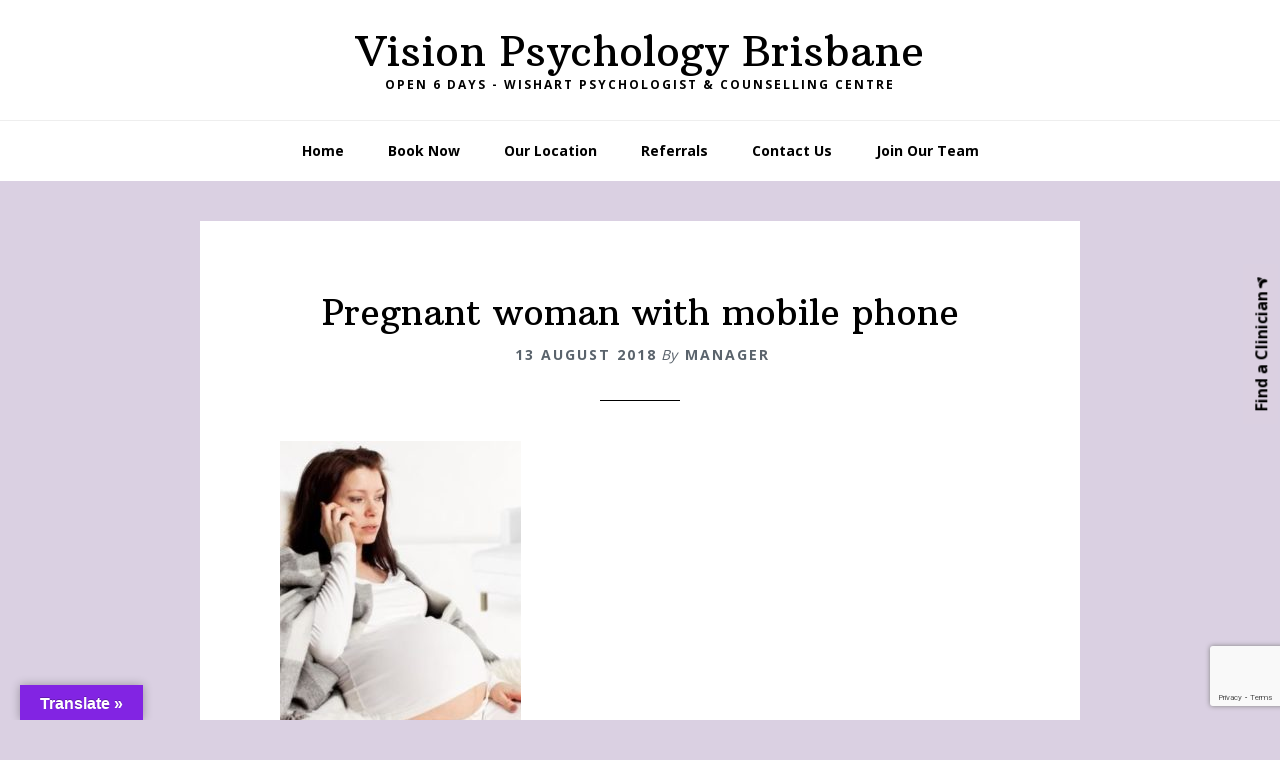

--- FILE ---
content_type: text/html; charset=utf-8
request_url: https://www.google.com/recaptcha/api2/anchor?ar=1&k=6LegrFopAAAAAJ9jSJWhkV41NOzQJr3iMZvCwx0F&co=aHR0cHM6Ly93d3cudmlzaW9ucHN5Y2hvbG9neS5jb206NDQz&hl=en&v=N67nZn4AqZkNcbeMu4prBgzg&size=invisible&anchor-ms=20000&execute-ms=30000&cb=2uqwfvxmkw0n
body_size: 48757
content:
<!DOCTYPE HTML><html dir="ltr" lang="en"><head><meta http-equiv="Content-Type" content="text/html; charset=UTF-8">
<meta http-equiv="X-UA-Compatible" content="IE=edge">
<title>reCAPTCHA</title>
<style type="text/css">
/* cyrillic-ext */
@font-face {
  font-family: 'Roboto';
  font-style: normal;
  font-weight: 400;
  font-stretch: 100%;
  src: url(//fonts.gstatic.com/s/roboto/v48/KFO7CnqEu92Fr1ME7kSn66aGLdTylUAMa3GUBHMdazTgWw.woff2) format('woff2');
  unicode-range: U+0460-052F, U+1C80-1C8A, U+20B4, U+2DE0-2DFF, U+A640-A69F, U+FE2E-FE2F;
}
/* cyrillic */
@font-face {
  font-family: 'Roboto';
  font-style: normal;
  font-weight: 400;
  font-stretch: 100%;
  src: url(//fonts.gstatic.com/s/roboto/v48/KFO7CnqEu92Fr1ME7kSn66aGLdTylUAMa3iUBHMdazTgWw.woff2) format('woff2');
  unicode-range: U+0301, U+0400-045F, U+0490-0491, U+04B0-04B1, U+2116;
}
/* greek-ext */
@font-face {
  font-family: 'Roboto';
  font-style: normal;
  font-weight: 400;
  font-stretch: 100%;
  src: url(//fonts.gstatic.com/s/roboto/v48/KFO7CnqEu92Fr1ME7kSn66aGLdTylUAMa3CUBHMdazTgWw.woff2) format('woff2');
  unicode-range: U+1F00-1FFF;
}
/* greek */
@font-face {
  font-family: 'Roboto';
  font-style: normal;
  font-weight: 400;
  font-stretch: 100%;
  src: url(//fonts.gstatic.com/s/roboto/v48/KFO7CnqEu92Fr1ME7kSn66aGLdTylUAMa3-UBHMdazTgWw.woff2) format('woff2');
  unicode-range: U+0370-0377, U+037A-037F, U+0384-038A, U+038C, U+038E-03A1, U+03A3-03FF;
}
/* math */
@font-face {
  font-family: 'Roboto';
  font-style: normal;
  font-weight: 400;
  font-stretch: 100%;
  src: url(//fonts.gstatic.com/s/roboto/v48/KFO7CnqEu92Fr1ME7kSn66aGLdTylUAMawCUBHMdazTgWw.woff2) format('woff2');
  unicode-range: U+0302-0303, U+0305, U+0307-0308, U+0310, U+0312, U+0315, U+031A, U+0326-0327, U+032C, U+032F-0330, U+0332-0333, U+0338, U+033A, U+0346, U+034D, U+0391-03A1, U+03A3-03A9, U+03B1-03C9, U+03D1, U+03D5-03D6, U+03F0-03F1, U+03F4-03F5, U+2016-2017, U+2034-2038, U+203C, U+2040, U+2043, U+2047, U+2050, U+2057, U+205F, U+2070-2071, U+2074-208E, U+2090-209C, U+20D0-20DC, U+20E1, U+20E5-20EF, U+2100-2112, U+2114-2115, U+2117-2121, U+2123-214F, U+2190, U+2192, U+2194-21AE, U+21B0-21E5, U+21F1-21F2, U+21F4-2211, U+2213-2214, U+2216-22FF, U+2308-230B, U+2310, U+2319, U+231C-2321, U+2336-237A, U+237C, U+2395, U+239B-23B7, U+23D0, U+23DC-23E1, U+2474-2475, U+25AF, U+25B3, U+25B7, U+25BD, U+25C1, U+25CA, U+25CC, U+25FB, U+266D-266F, U+27C0-27FF, U+2900-2AFF, U+2B0E-2B11, U+2B30-2B4C, U+2BFE, U+3030, U+FF5B, U+FF5D, U+1D400-1D7FF, U+1EE00-1EEFF;
}
/* symbols */
@font-face {
  font-family: 'Roboto';
  font-style: normal;
  font-weight: 400;
  font-stretch: 100%;
  src: url(//fonts.gstatic.com/s/roboto/v48/KFO7CnqEu92Fr1ME7kSn66aGLdTylUAMaxKUBHMdazTgWw.woff2) format('woff2');
  unicode-range: U+0001-000C, U+000E-001F, U+007F-009F, U+20DD-20E0, U+20E2-20E4, U+2150-218F, U+2190, U+2192, U+2194-2199, U+21AF, U+21E6-21F0, U+21F3, U+2218-2219, U+2299, U+22C4-22C6, U+2300-243F, U+2440-244A, U+2460-24FF, U+25A0-27BF, U+2800-28FF, U+2921-2922, U+2981, U+29BF, U+29EB, U+2B00-2BFF, U+4DC0-4DFF, U+FFF9-FFFB, U+10140-1018E, U+10190-1019C, U+101A0, U+101D0-101FD, U+102E0-102FB, U+10E60-10E7E, U+1D2C0-1D2D3, U+1D2E0-1D37F, U+1F000-1F0FF, U+1F100-1F1AD, U+1F1E6-1F1FF, U+1F30D-1F30F, U+1F315, U+1F31C, U+1F31E, U+1F320-1F32C, U+1F336, U+1F378, U+1F37D, U+1F382, U+1F393-1F39F, U+1F3A7-1F3A8, U+1F3AC-1F3AF, U+1F3C2, U+1F3C4-1F3C6, U+1F3CA-1F3CE, U+1F3D4-1F3E0, U+1F3ED, U+1F3F1-1F3F3, U+1F3F5-1F3F7, U+1F408, U+1F415, U+1F41F, U+1F426, U+1F43F, U+1F441-1F442, U+1F444, U+1F446-1F449, U+1F44C-1F44E, U+1F453, U+1F46A, U+1F47D, U+1F4A3, U+1F4B0, U+1F4B3, U+1F4B9, U+1F4BB, U+1F4BF, U+1F4C8-1F4CB, U+1F4D6, U+1F4DA, U+1F4DF, U+1F4E3-1F4E6, U+1F4EA-1F4ED, U+1F4F7, U+1F4F9-1F4FB, U+1F4FD-1F4FE, U+1F503, U+1F507-1F50B, U+1F50D, U+1F512-1F513, U+1F53E-1F54A, U+1F54F-1F5FA, U+1F610, U+1F650-1F67F, U+1F687, U+1F68D, U+1F691, U+1F694, U+1F698, U+1F6AD, U+1F6B2, U+1F6B9-1F6BA, U+1F6BC, U+1F6C6-1F6CF, U+1F6D3-1F6D7, U+1F6E0-1F6EA, U+1F6F0-1F6F3, U+1F6F7-1F6FC, U+1F700-1F7FF, U+1F800-1F80B, U+1F810-1F847, U+1F850-1F859, U+1F860-1F887, U+1F890-1F8AD, U+1F8B0-1F8BB, U+1F8C0-1F8C1, U+1F900-1F90B, U+1F93B, U+1F946, U+1F984, U+1F996, U+1F9E9, U+1FA00-1FA6F, U+1FA70-1FA7C, U+1FA80-1FA89, U+1FA8F-1FAC6, U+1FACE-1FADC, U+1FADF-1FAE9, U+1FAF0-1FAF8, U+1FB00-1FBFF;
}
/* vietnamese */
@font-face {
  font-family: 'Roboto';
  font-style: normal;
  font-weight: 400;
  font-stretch: 100%;
  src: url(//fonts.gstatic.com/s/roboto/v48/KFO7CnqEu92Fr1ME7kSn66aGLdTylUAMa3OUBHMdazTgWw.woff2) format('woff2');
  unicode-range: U+0102-0103, U+0110-0111, U+0128-0129, U+0168-0169, U+01A0-01A1, U+01AF-01B0, U+0300-0301, U+0303-0304, U+0308-0309, U+0323, U+0329, U+1EA0-1EF9, U+20AB;
}
/* latin-ext */
@font-face {
  font-family: 'Roboto';
  font-style: normal;
  font-weight: 400;
  font-stretch: 100%;
  src: url(//fonts.gstatic.com/s/roboto/v48/KFO7CnqEu92Fr1ME7kSn66aGLdTylUAMa3KUBHMdazTgWw.woff2) format('woff2');
  unicode-range: U+0100-02BA, U+02BD-02C5, U+02C7-02CC, U+02CE-02D7, U+02DD-02FF, U+0304, U+0308, U+0329, U+1D00-1DBF, U+1E00-1E9F, U+1EF2-1EFF, U+2020, U+20A0-20AB, U+20AD-20C0, U+2113, U+2C60-2C7F, U+A720-A7FF;
}
/* latin */
@font-face {
  font-family: 'Roboto';
  font-style: normal;
  font-weight: 400;
  font-stretch: 100%;
  src: url(//fonts.gstatic.com/s/roboto/v48/KFO7CnqEu92Fr1ME7kSn66aGLdTylUAMa3yUBHMdazQ.woff2) format('woff2');
  unicode-range: U+0000-00FF, U+0131, U+0152-0153, U+02BB-02BC, U+02C6, U+02DA, U+02DC, U+0304, U+0308, U+0329, U+2000-206F, U+20AC, U+2122, U+2191, U+2193, U+2212, U+2215, U+FEFF, U+FFFD;
}
/* cyrillic-ext */
@font-face {
  font-family: 'Roboto';
  font-style: normal;
  font-weight: 500;
  font-stretch: 100%;
  src: url(//fonts.gstatic.com/s/roboto/v48/KFO7CnqEu92Fr1ME7kSn66aGLdTylUAMa3GUBHMdazTgWw.woff2) format('woff2');
  unicode-range: U+0460-052F, U+1C80-1C8A, U+20B4, U+2DE0-2DFF, U+A640-A69F, U+FE2E-FE2F;
}
/* cyrillic */
@font-face {
  font-family: 'Roboto';
  font-style: normal;
  font-weight: 500;
  font-stretch: 100%;
  src: url(//fonts.gstatic.com/s/roboto/v48/KFO7CnqEu92Fr1ME7kSn66aGLdTylUAMa3iUBHMdazTgWw.woff2) format('woff2');
  unicode-range: U+0301, U+0400-045F, U+0490-0491, U+04B0-04B1, U+2116;
}
/* greek-ext */
@font-face {
  font-family: 'Roboto';
  font-style: normal;
  font-weight: 500;
  font-stretch: 100%;
  src: url(//fonts.gstatic.com/s/roboto/v48/KFO7CnqEu92Fr1ME7kSn66aGLdTylUAMa3CUBHMdazTgWw.woff2) format('woff2');
  unicode-range: U+1F00-1FFF;
}
/* greek */
@font-face {
  font-family: 'Roboto';
  font-style: normal;
  font-weight: 500;
  font-stretch: 100%;
  src: url(//fonts.gstatic.com/s/roboto/v48/KFO7CnqEu92Fr1ME7kSn66aGLdTylUAMa3-UBHMdazTgWw.woff2) format('woff2');
  unicode-range: U+0370-0377, U+037A-037F, U+0384-038A, U+038C, U+038E-03A1, U+03A3-03FF;
}
/* math */
@font-face {
  font-family: 'Roboto';
  font-style: normal;
  font-weight: 500;
  font-stretch: 100%;
  src: url(//fonts.gstatic.com/s/roboto/v48/KFO7CnqEu92Fr1ME7kSn66aGLdTylUAMawCUBHMdazTgWw.woff2) format('woff2');
  unicode-range: U+0302-0303, U+0305, U+0307-0308, U+0310, U+0312, U+0315, U+031A, U+0326-0327, U+032C, U+032F-0330, U+0332-0333, U+0338, U+033A, U+0346, U+034D, U+0391-03A1, U+03A3-03A9, U+03B1-03C9, U+03D1, U+03D5-03D6, U+03F0-03F1, U+03F4-03F5, U+2016-2017, U+2034-2038, U+203C, U+2040, U+2043, U+2047, U+2050, U+2057, U+205F, U+2070-2071, U+2074-208E, U+2090-209C, U+20D0-20DC, U+20E1, U+20E5-20EF, U+2100-2112, U+2114-2115, U+2117-2121, U+2123-214F, U+2190, U+2192, U+2194-21AE, U+21B0-21E5, U+21F1-21F2, U+21F4-2211, U+2213-2214, U+2216-22FF, U+2308-230B, U+2310, U+2319, U+231C-2321, U+2336-237A, U+237C, U+2395, U+239B-23B7, U+23D0, U+23DC-23E1, U+2474-2475, U+25AF, U+25B3, U+25B7, U+25BD, U+25C1, U+25CA, U+25CC, U+25FB, U+266D-266F, U+27C0-27FF, U+2900-2AFF, U+2B0E-2B11, U+2B30-2B4C, U+2BFE, U+3030, U+FF5B, U+FF5D, U+1D400-1D7FF, U+1EE00-1EEFF;
}
/* symbols */
@font-face {
  font-family: 'Roboto';
  font-style: normal;
  font-weight: 500;
  font-stretch: 100%;
  src: url(//fonts.gstatic.com/s/roboto/v48/KFO7CnqEu92Fr1ME7kSn66aGLdTylUAMaxKUBHMdazTgWw.woff2) format('woff2');
  unicode-range: U+0001-000C, U+000E-001F, U+007F-009F, U+20DD-20E0, U+20E2-20E4, U+2150-218F, U+2190, U+2192, U+2194-2199, U+21AF, U+21E6-21F0, U+21F3, U+2218-2219, U+2299, U+22C4-22C6, U+2300-243F, U+2440-244A, U+2460-24FF, U+25A0-27BF, U+2800-28FF, U+2921-2922, U+2981, U+29BF, U+29EB, U+2B00-2BFF, U+4DC0-4DFF, U+FFF9-FFFB, U+10140-1018E, U+10190-1019C, U+101A0, U+101D0-101FD, U+102E0-102FB, U+10E60-10E7E, U+1D2C0-1D2D3, U+1D2E0-1D37F, U+1F000-1F0FF, U+1F100-1F1AD, U+1F1E6-1F1FF, U+1F30D-1F30F, U+1F315, U+1F31C, U+1F31E, U+1F320-1F32C, U+1F336, U+1F378, U+1F37D, U+1F382, U+1F393-1F39F, U+1F3A7-1F3A8, U+1F3AC-1F3AF, U+1F3C2, U+1F3C4-1F3C6, U+1F3CA-1F3CE, U+1F3D4-1F3E0, U+1F3ED, U+1F3F1-1F3F3, U+1F3F5-1F3F7, U+1F408, U+1F415, U+1F41F, U+1F426, U+1F43F, U+1F441-1F442, U+1F444, U+1F446-1F449, U+1F44C-1F44E, U+1F453, U+1F46A, U+1F47D, U+1F4A3, U+1F4B0, U+1F4B3, U+1F4B9, U+1F4BB, U+1F4BF, U+1F4C8-1F4CB, U+1F4D6, U+1F4DA, U+1F4DF, U+1F4E3-1F4E6, U+1F4EA-1F4ED, U+1F4F7, U+1F4F9-1F4FB, U+1F4FD-1F4FE, U+1F503, U+1F507-1F50B, U+1F50D, U+1F512-1F513, U+1F53E-1F54A, U+1F54F-1F5FA, U+1F610, U+1F650-1F67F, U+1F687, U+1F68D, U+1F691, U+1F694, U+1F698, U+1F6AD, U+1F6B2, U+1F6B9-1F6BA, U+1F6BC, U+1F6C6-1F6CF, U+1F6D3-1F6D7, U+1F6E0-1F6EA, U+1F6F0-1F6F3, U+1F6F7-1F6FC, U+1F700-1F7FF, U+1F800-1F80B, U+1F810-1F847, U+1F850-1F859, U+1F860-1F887, U+1F890-1F8AD, U+1F8B0-1F8BB, U+1F8C0-1F8C1, U+1F900-1F90B, U+1F93B, U+1F946, U+1F984, U+1F996, U+1F9E9, U+1FA00-1FA6F, U+1FA70-1FA7C, U+1FA80-1FA89, U+1FA8F-1FAC6, U+1FACE-1FADC, U+1FADF-1FAE9, U+1FAF0-1FAF8, U+1FB00-1FBFF;
}
/* vietnamese */
@font-face {
  font-family: 'Roboto';
  font-style: normal;
  font-weight: 500;
  font-stretch: 100%;
  src: url(//fonts.gstatic.com/s/roboto/v48/KFO7CnqEu92Fr1ME7kSn66aGLdTylUAMa3OUBHMdazTgWw.woff2) format('woff2');
  unicode-range: U+0102-0103, U+0110-0111, U+0128-0129, U+0168-0169, U+01A0-01A1, U+01AF-01B0, U+0300-0301, U+0303-0304, U+0308-0309, U+0323, U+0329, U+1EA0-1EF9, U+20AB;
}
/* latin-ext */
@font-face {
  font-family: 'Roboto';
  font-style: normal;
  font-weight: 500;
  font-stretch: 100%;
  src: url(//fonts.gstatic.com/s/roboto/v48/KFO7CnqEu92Fr1ME7kSn66aGLdTylUAMa3KUBHMdazTgWw.woff2) format('woff2');
  unicode-range: U+0100-02BA, U+02BD-02C5, U+02C7-02CC, U+02CE-02D7, U+02DD-02FF, U+0304, U+0308, U+0329, U+1D00-1DBF, U+1E00-1E9F, U+1EF2-1EFF, U+2020, U+20A0-20AB, U+20AD-20C0, U+2113, U+2C60-2C7F, U+A720-A7FF;
}
/* latin */
@font-face {
  font-family: 'Roboto';
  font-style: normal;
  font-weight: 500;
  font-stretch: 100%;
  src: url(//fonts.gstatic.com/s/roboto/v48/KFO7CnqEu92Fr1ME7kSn66aGLdTylUAMa3yUBHMdazQ.woff2) format('woff2');
  unicode-range: U+0000-00FF, U+0131, U+0152-0153, U+02BB-02BC, U+02C6, U+02DA, U+02DC, U+0304, U+0308, U+0329, U+2000-206F, U+20AC, U+2122, U+2191, U+2193, U+2212, U+2215, U+FEFF, U+FFFD;
}
/* cyrillic-ext */
@font-face {
  font-family: 'Roboto';
  font-style: normal;
  font-weight: 900;
  font-stretch: 100%;
  src: url(//fonts.gstatic.com/s/roboto/v48/KFO7CnqEu92Fr1ME7kSn66aGLdTylUAMa3GUBHMdazTgWw.woff2) format('woff2');
  unicode-range: U+0460-052F, U+1C80-1C8A, U+20B4, U+2DE0-2DFF, U+A640-A69F, U+FE2E-FE2F;
}
/* cyrillic */
@font-face {
  font-family: 'Roboto';
  font-style: normal;
  font-weight: 900;
  font-stretch: 100%;
  src: url(//fonts.gstatic.com/s/roboto/v48/KFO7CnqEu92Fr1ME7kSn66aGLdTylUAMa3iUBHMdazTgWw.woff2) format('woff2');
  unicode-range: U+0301, U+0400-045F, U+0490-0491, U+04B0-04B1, U+2116;
}
/* greek-ext */
@font-face {
  font-family: 'Roboto';
  font-style: normal;
  font-weight: 900;
  font-stretch: 100%;
  src: url(//fonts.gstatic.com/s/roboto/v48/KFO7CnqEu92Fr1ME7kSn66aGLdTylUAMa3CUBHMdazTgWw.woff2) format('woff2');
  unicode-range: U+1F00-1FFF;
}
/* greek */
@font-face {
  font-family: 'Roboto';
  font-style: normal;
  font-weight: 900;
  font-stretch: 100%;
  src: url(//fonts.gstatic.com/s/roboto/v48/KFO7CnqEu92Fr1ME7kSn66aGLdTylUAMa3-UBHMdazTgWw.woff2) format('woff2');
  unicode-range: U+0370-0377, U+037A-037F, U+0384-038A, U+038C, U+038E-03A1, U+03A3-03FF;
}
/* math */
@font-face {
  font-family: 'Roboto';
  font-style: normal;
  font-weight: 900;
  font-stretch: 100%;
  src: url(//fonts.gstatic.com/s/roboto/v48/KFO7CnqEu92Fr1ME7kSn66aGLdTylUAMawCUBHMdazTgWw.woff2) format('woff2');
  unicode-range: U+0302-0303, U+0305, U+0307-0308, U+0310, U+0312, U+0315, U+031A, U+0326-0327, U+032C, U+032F-0330, U+0332-0333, U+0338, U+033A, U+0346, U+034D, U+0391-03A1, U+03A3-03A9, U+03B1-03C9, U+03D1, U+03D5-03D6, U+03F0-03F1, U+03F4-03F5, U+2016-2017, U+2034-2038, U+203C, U+2040, U+2043, U+2047, U+2050, U+2057, U+205F, U+2070-2071, U+2074-208E, U+2090-209C, U+20D0-20DC, U+20E1, U+20E5-20EF, U+2100-2112, U+2114-2115, U+2117-2121, U+2123-214F, U+2190, U+2192, U+2194-21AE, U+21B0-21E5, U+21F1-21F2, U+21F4-2211, U+2213-2214, U+2216-22FF, U+2308-230B, U+2310, U+2319, U+231C-2321, U+2336-237A, U+237C, U+2395, U+239B-23B7, U+23D0, U+23DC-23E1, U+2474-2475, U+25AF, U+25B3, U+25B7, U+25BD, U+25C1, U+25CA, U+25CC, U+25FB, U+266D-266F, U+27C0-27FF, U+2900-2AFF, U+2B0E-2B11, U+2B30-2B4C, U+2BFE, U+3030, U+FF5B, U+FF5D, U+1D400-1D7FF, U+1EE00-1EEFF;
}
/* symbols */
@font-face {
  font-family: 'Roboto';
  font-style: normal;
  font-weight: 900;
  font-stretch: 100%;
  src: url(//fonts.gstatic.com/s/roboto/v48/KFO7CnqEu92Fr1ME7kSn66aGLdTylUAMaxKUBHMdazTgWw.woff2) format('woff2');
  unicode-range: U+0001-000C, U+000E-001F, U+007F-009F, U+20DD-20E0, U+20E2-20E4, U+2150-218F, U+2190, U+2192, U+2194-2199, U+21AF, U+21E6-21F0, U+21F3, U+2218-2219, U+2299, U+22C4-22C6, U+2300-243F, U+2440-244A, U+2460-24FF, U+25A0-27BF, U+2800-28FF, U+2921-2922, U+2981, U+29BF, U+29EB, U+2B00-2BFF, U+4DC0-4DFF, U+FFF9-FFFB, U+10140-1018E, U+10190-1019C, U+101A0, U+101D0-101FD, U+102E0-102FB, U+10E60-10E7E, U+1D2C0-1D2D3, U+1D2E0-1D37F, U+1F000-1F0FF, U+1F100-1F1AD, U+1F1E6-1F1FF, U+1F30D-1F30F, U+1F315, U+1F31C, U+1F31E, U+1F320-1F32C, U+1F336, U+1F378, U+1F37D, U+1F382, U+1F393-1F39F, U+1F3A7-1F3A8, U+1F3AC-1F3AF, U+1F3C2, U+1F3C4-1F3C6, U+1F3CA-1F3CE, U+1F3D4-1F3E0, U+1F3ED, U+1F3F1-1F3F3, U+1F3F5-1F3F7, U+1F408, U+1F415, U+1F41F, U+1F426, U+1F43F, U+1F441-1F442, U+1F444, U+1F446-1F449, U+1F44C-1F44E, U+1F453, U+1F46A, U+1F47D, U+1F4A3, U+1F4B0, U+1F4B3, U+1F4B9, U+1F4BB, U+1F4BF, U+1F4C8-1F4CB, U+1F4D6, U+1F4DA, U+1F4DF, U+1F4E3-1F4E6, U+1F4EA-1F4ED, U+1F4F7, U+1F4F9-1F4FB, U+1F4FD-1F4FE, U+1F503, U+1F507-1F50B, U+1F50D, U+1F512-1F513, U+1F53E-1F54A, U+1F54F-1F5FA, U+1F610, U+1F650-1F67F, U+1F687, U+1F68D, U+1F691, U+1F694, U+1F698, U+1F6AD, U+1F6B2, U+1F6B9-1F6BA, U+1F6BC, U+1F6C6-1F6CF, U+1F6D3-1F6D7, U+1F6E0-1F6EA, U+1F6F0-1F6F3, U+1F6F7-1F6FC, U+1F700-1F7FF, U+1F800-1F80B, U+1F810-1F847, U+1F850-1F859, U+1F860-1F887, U+1F890-1F8AD, U+1F8B0-1F8BB, U+1F8C0-1F8C1, U+1F900-1F90B, U+1F93B, U+1F946, U+1F984, U+1F996, U+1F9E9, U+1FA00-1FA6F, U+1FA70-1FA7C, U+1FA80-1FA89, U+1FA8F-1FAC6, U+1FACE-1FADC, U+1FADF-1FAE9, U+1FAF0-1FAF8, U+1FB00-1FBFF;
}
/* vietnamese */
@font-face {
  font-family: 'Roboto';
  font-style: normal;
  font-weight: 900;
  font-stretch: 100%;
  src: url(//fonts.gstatic.com/s/roboto/v48/KFO7CnqEu92Fr1ME7kSn66aGLdTylUAMa3OUBHMdazTgWw.woff2) format('woff2');
  unicode-range: U+0102-0103, U+0110-0111, U+0128-0129, U+0168-0169, U+01A0-01A1, U+01AF-01B0, U+0300-0301, U+0303-0304, U+0308-0309, U+0323, U+0329, U+1EA0-1EF9, U+20AB;
}
/* latin-ext */
@font-face {
  font-family: 'Roboto';
  font-style: normal;
  font-weight: 900;
  font-stretch: 100%;
  src: url(//fonts.gstatic.com/s/roboto/v48/KFO7CnqEu92Fr1ME7kSn66aGLdTylUAMa3KUBHMdazTgWw.woff2) format('woff2');
  unicode-range: U+0100-02BA, U+02BD-02C5, U+02C7-02CC, U+02CE-02D7, U+02DD-02FF, U+0304, U+0308, U+0329, U+1D00-1DBF, U+1E00-1E9F, U+1EF2-1EFF, U+2020, U+20A0-20AB, U+20AD-20C0, U+2113, U+2C60-2C7F, U+A720-A7FF;
}
/* latin */
@font-face {
  font-family: 'Roboto';
  font-style: normal;
  font-weight: 900;
  font-stretch: 100%;
  src: url(//fonts.gstatic.com/s/roboto/v48/KFO7CnqEu92Fr1ME7kSn66aGLdTylUAMa3yUBHMdazQ.woff2) format('woff2');
  unicode-range: U+0000-00FF, U+0131, U+0152-0153, U+02BB-02BC, U+02C6, U+02DA, U+02DC, U+0304, U+0308, U+0329, U+2000-206F, U+20AC, U+2122, U+2191, U+2193, U+2212, U+2215, U+FEFF, U+FFFD;
}

</style>
<link rel="stylesheet" type="text/css" href="https://www.gstatic.com/recaptcha/releases/N67nZn4AqZkNcbeMu4prBgzg/styles__ltr.css">
<script nonce="opAKrV1e_5qRGq7U1oSB8Q" type="text/javascript">window['__recaptcha_api'] = 'https://www.google.com/recaptcha/api2/';</script>
<script type="text/javascript" src="https://www.gstatic.com/recaptcha/releases/N67nZn4AqZkNcbeMu4prBgzg/recaptcha__en.js" nonce="opAKrV1e_5qRGq7U1oSB8Q">
      
    </script></head>
<body><div id="rc-anchor-alert" class="rc-anchor-alert"></div>
<input type="hidden" id="recaptcha-token" value="[base64]">
<script type="text/javascript" nonce="opAKrV1e_5qRGq7U1oSB8Q">
      recaptcha.anchor.Main.init("[\x22ainput\x22,[\x22bgdata\x22,\x22\x22,\[base64]/[base64]/MjU1Ong/[base64]/[base64]/[base64]/[base64]/[base64]/[base64]/[base64]/[base64]/[base64]/[base64]/[base64]/[base64]/[base64]/[base64]/[base64]\\u003d\x22,\[base64]\\u003d\x22,\x22bFdqTV7ChlDCjgTCh8KfwoLDl8O3O8OrZcOtwokHOsKvwpBLw69rwoBOwphOO8Ozw7zCpiHClMK8b3cXL8KxwpbDtCFDwoNgeMKNAsOnWAjCgXREPlPCuhNbw5YUS8KgE8KDw4XDp23ClR3DqsK7ecOVwoTCpW/Cp1LCsEPChR5aKsKkwpvCnCUKwoVfw6zCp0lADUgOBA06wpLDozbDucOZSh7CicOAWBdbwpY9wqNTwrtgwr3DoFIJw7LDpx/Cn8OvL1XCsC4pwpzClDgsKUTCrDMucMOEU2LCgHETw77DqsKkwqANdVbCqU0LM8KCL8OvwoTDoRrCuFDDrsO2RMKcw63Ci8O7w7VZGx/[base64]/Xi5IcMKkwp/ClD3Dmlpqw5pRI8KJw4fDn8OSw4RTWMOnw63CuULCnkkUQ2Qhw6FnAlDChMK9w7FBMihIc1sdwptHw5wAAcKNDC9VwoESw7tiVhDDvMOxwpVFw4TDjnBOXsOrbW1/SsOBw5XDvsOuBMK3GcOzZ8Kww60bLWZOwoJ1C3HCnSbCvcKhw64Ewp0qwqssMU7CpsKSXRYzwq3DisKCwokjwofDjsOHw6tXbQ4qw6ICw5LCocKHasOBwoxbccK8w5dLOcOIw4hKLj3CpW/Cuy7ClcKoS8O5w47Dqyx2w4I9w40+wqJ4w61Mw6l2wqUHwo/CuwDCgjLCoADCjnxywotxTcKwwoJkIBJdERICw5NtwowlwrHCn3B6csK0eMKkQ8OXw5PDm2RPKcOIwrvCtsKbw5rCi8K9w63DqWFQwr8/[base64]/[base64]/[base64]/CucODA1XCh8Kxw6DCucOCY1HCk8K3fMKdwrFwwqzDm8KaEivCqnslV8KFwovDvTHCm0gEWGzDocKIXHTCsGPCq8OfCzAZM2PDo0HCssKeYQ/DllnDtMKsScOVw4NIw7nDhsORwolfw7jDtQdAworCvDTCgEPDpsOyw6tZcnvDqMKDwobCmQ3DisO8AMOdw45LOcOWFn7DosK7wpzDqlrDpER9wpl6HG46Z0wkwpwdwofCq0AKHsK4w7YkcMKnw6fCl8O0wrnDqztAwr11w74Ow653WTrDlwsxL8K0wpTDtyrDnz1BAU/Dp8OfOcOBw4nDoU/CtVBiw7FOwoPCqifCqyHChcKFSsObwpYYCH/CvsOiP8KGasKlf8OSfsOlOcKFw4/Ck19Ow6lbVlsFwqV1wqQwH3cGKMKhA8Omw7bDmsKaEXjCmR5yVD/DohfCtnnCgMKKTsKGf3/DsThFccK7wp/Dr8KPw5wdcGNPwr4wXRzCp0ZnwrVZw5tDworCmVPDvcO7wobDvnbDp1hkwobDpMKrU8OWOl7Cp8KLw54zwp/Ct04kd8K2M8KYwr02w7IuwpEhIcKWbgE9wojDj8Kew6zCqWHDvMKcwrgMw6sQWEs/woowAWpCU8K/[base64]/Dr2xBUw3Ck8KjV8OSwo1WJnlrw5FPClfCv8O/wqvDnsOOAQfClRbDgzPCusK5wpxba2vCgsKWw7pjw7/DpXgKFsKgw5csJzbDhlxqwqHDocObEMKkcMKxw6AyZsOow7HDicO7wqJOcMKMw7DCgltWYMK/[base64]/MMOEPMKvw7zDk8KtUCbDqMKaelHCh8OMAMOFKQgJFcOowq/Dh8K1woPCgHDCq8OUE8Kpw6fDksK5JcKsAsKpw6EPMzAQw4rCl3fCncOpe0/Dq2zCvUcjw6TCsm5WMMOYw4/Cpn/[base64]/wphiGMOqw57CtDI8w4d7BsOEw4kEw4cycX8SwoMxdEQYATHDl8OtwoU6wojCoB5KW8KBa8KYw6QWCBDCnWQJw7o2EMO6wrFURHDDu8OHwrkCa2w/w67CtA0/FnIBwp1BUMKiCsOzNX4HVcOuOjrDqljCiQIAEyVwU8Kcw5zCqFZow6EDOUkqw71+YkHCuTbCmcOKc1BabMKTAMOPwpw0woTCvcOzY0w3wp/Csl5Dw5gLOcObbRobaAl4RMKtw4bDncOEwofCmsOEw45bwpgAZxvDv8OCVnvCjXRjwqBmf8KhwpPCjcKJw7LDi8Ovw5IOw48Dw5/[base64]/[base64]/DqMOcwopdw4LDrizDr0vDtEoNwoLCuEbCiiNUbsKlbcO7w753wo7Dq8OiasOhKlcoKcO4wqDCqMK8wo3CqMK0w7jCvcOAA8KccyHChmPDscOTwpfDpMOewo/[base64]/CicKDwpZRSsO3wrzCu8OIPQjDsTfDng7DslMHWVnDpcO6w5JwLk3CnF1PFgMswqd5wqjCmhJrMMOQw7J/J8K6QDhww44EMcK/w5sswolvL2JFbMOywoBBZkjDp8K/CcOIwr0jGMOowqAOd0/Djl3Ck0XCqgvDgGFbw6wzYcO6wpcnwp8GakLDjMOWB8KPwrzDjmfDl0Faw5/DsmDDknvCiMOfw4jCgxoeIHPDmsOrwpd+wpVgKsKkNWzCksObwrbDiDcRAE/Dt8ONw5xXGHDCgcOqwr1dw5zDqMOyZn5dZ8KXw501wpjCl8O0DsKmw5DCkMK7w4xOf0VIwp/DjHXCjMK8w7HCqsKbcsKNwrLCrD4pw5XCsVdDwpHCqW93wo8+woPDn1o5wrE3wpzCv8ODeAzDhE7CnnHCjQICw4/CjknDuTnCumzCkcKIw6DCgXYUScOFwr3DmC9pwq7DijHCtyTDucKURMKLJVPClcOSwq/[base64]/GChYFi5RWXJcDBXDpBFTw6xZwrcxTcOqccKUw5HDkx1MMsKGfWXCrsO5w5PCmMOwwpTDmMO3w5TDlRPDs8KnBcKOwqhTw6bChmPDjADDvlAFw7pUT8O5MG/DgsKvw75MXsKnOG/CsBZHw6LDqMOBRsK0wolvIsOKwrpZcsOqw645F8KpZsO9fAg8wpHDrgLCsMOTM8O2wq/[base64]/w71nw7zCrMOiJsKUw6LDpsOoWsOBasO/w4pbwq3CoGdEw51swrxpTcKWw4rCj8ONW3fCm8OwwoZEL8ORwoLCrcKBIcORwoxedy7Do3E/wpPCpT3DjMOgFsOULjhTwrzCnmcTwoxjVMKMN07DtcKNwqctw4nCh8OBUMOhw58fNsKDBcO9w743w64Mw6bCicOPwoMiw6bCg8KDwqrDj8KiAMOhw7YjFlEIZsKpUGXCgmnCui/[base64]/[base64]/DqRAyw6vCvmPDjGQhw5F3FVJGZmNbw5NGe0BHw6/DgVBzN8OCX8KVIC12NDjDhcK1wp5NwrPDo04vwrrCpAZzDMKzasK8blzCnG3DoMKRMcOUwrXDr8O2N8K5YsKdHjcNwrR6wpfCowR1ZsKiwqEzwoDCrsK/[base64]/CoFJzJCIpQMODUcKCWMKOwoFQw7DCtcKpDH/CrcKjwqMXwrE1w5/Cons7w7cyTgMMw7zCnX4oJEQOw77DmV06QkvDt8OCa0XDn8Oow5YHwopKSMOleiJ/ZcOgMXJRw4lEwpYCw67CmsOqwrEhEQNawrNUNcOMw4/CgEw5dydOw7JIKV/CnsKvwq5DwoQPwrPDvcKYwr0fwpFHwqLDhMKrw5PCkkHDmcKLdwNrLRlBwoNfwqZGcMOWw7jDph8AJDzDoMKFwrRtwoMqYsKew45BU3LClSlHwqMOw43Clw3DiXguw5PCuyrCrjPCmsO2w5IMD1g6w4trEsKwX8KawrDCklDCtkrCtjnDnsKvworDpcKlI8OlCMO/w7howqoUCGRjOsOBVcO7w4wVX3JFNEt+YMO2LntyDhXDu8Kow544w4sBVhzDnMKZJ8OAGsO9wrnCtsKZTAJQw4bCjVZIwp1JIMKscMKMw5nClWbCscOvUsKrwqFZEzDDsMOAw6hNw6Q2w4HCtMOdY8KnThgMYMKNwrDDocO1wrcvbMKTw4vClMKoWHxFbMO0w48Fwr8/Q8O6w48kw6UpQ8Osw606wpJJIcOuwo0Qw63DugjDs3jDpcO0w44ZwrzCjATCi1YtasOww7kzwpvClMKSwoXDnk3DoMOSw7o/W0/[base64]/CtMOEw6Q2XCAUeMOyw4vDnk1kw53Cr8ObdVDDnsO/LsKJwrITwpDDoWVfcDQyPn7Cl11iMcOTwo8hw7d7woZlw67CgsKYw6QyVg4SD8K5wpFHdcKJbMOhLjPDkH4twozCtVjDmsK1enPDncOgwoLCtHgvwonCi8KzbMO8woXDmhYfDCXDocKLw4LCn8KMOCV1axRzT8KzwrfCssO5w4XCtWzDkBPDssKEw7/Ds2hpYsKCOMOdalUMZcO/woFhwoUdcirDmsOMEGFfLsKOw6PDgjI8wqpzCltgdmDCuD/CvsKpw43CtMOsQRXCkcKZw7LDqcOpOi0ADFvCm8OhcEXCgi0Jw6hnw44CDnPDoMKdw4hqAjBXHsKGwoNlBsKPwpkrHW0mM3fDsAQhYcOYw7ZRwrLCrCTClcKCwqk/VcKHYXYqEF45woDDqcOQWcKQw4DDgz1ORFXCnGcswrpCw5HCp0puXk9twqvDrgdAc2AVFsO6EcOTw6E6w4PDmCnDll5nw4nDiTsFw4PCpQE6McKKwrlUw4vCnsOswobCtsORBsO0w6vCjEkRw7hZwpRAWMKbKMKwwrYvCsOvwp83wog9V8OJw4oMXT/DmcOuwoh5w74SaMOlOsOswrrCvMOgayt8fA3CvyPCtwjDn8OgBcOrwrTDrMKCEhRcGwnDiFkTUgEjAsKSw6Zsw6tnS3ItAcOMwocbZMO8woopX8Olw4UCw5vCpgnChS53PcKZworCu8Kew47DrMOjw7rCs8OEw5/CnMK/[base64]/wrlAwrnDpkjDj8KkIcKlLF/Du8OfZsKcwr7CrAbDq8O2a8KpCE/[base64]/JlsRKnE3w45oXMOow75acHzDrcK5wpvDvmg6E8KOA8KDw4MIw41FJcK9PG7DhywRUMKKw7pnwo4XGVU7wpUoQQ7CtAjCgsOBw7lBH8O6f1/DgMKxw77CsSrDqsOVw5DCqcOZfcOTG1DCksO4w7DCrSMnWjjDpFDDimTDtsKVdl5VfsKWIMORKV8+DhM0w6xJRRXCnUJdLFFhL8O3czjCt8Oqwr/DmnszU8OIQQnDvj/DlsOrfnNhw482MXvCiicqwqrDt0vDlMKkSHjCssODw4xhGMOtFcKhUXDCo2Arw5vDokTCusKjw5PCk8KEFG08wocXw5VsCcOCDcOkwpPCsW1ZwrnDhxJNw5LDtx3Cph0BwpsBecO7GsKqw6YQcBXCkhIvNcOfLVnCmcOXw6J4wpJkw5g4wpjCiMK9wpPCmB/DsUddRsOwdWFqS0/[base64]/WSHCqcOSwrvCsnfDvTdJTCnDl8OQZsOyw6l7S8KAw7LCs8K9IMKpTsOowrAzw4pzw7lBwqvCuGzCilg6EcKBw5Few5UMNnocwoJmwo3DjcKgwqnDsxF8JsKswpvCtnNnw47Ds8Kzc8O9TWfCiQ7DiQPChsKUS03DlMOid8OTw6BoVRAcXAvCpcOnfjTDs2cGf2h0PQ/[base64]/CmXt5MnjCm2svbMOBI8KSUyfDqMOoQsKUwrIiwonDsxbDuAkcHBheN1fCsMOyH2XDk8K/DsK3DmRibsK2w4RXbMKsw7N+w4HClj3Ch8K/Zz7ChzrDjwXDj8Kow7MoZ8KVwqDCrMO/D8KPworDjsOow7QDwoTCosOlZwc8w7rCi00ANlLDmcOZF8OqIQQEW8K6FcKXYGUaw5UmJDrCqzXDuw3ChsKeAsObAsKIw6JtUUhlw594E8OyVSskXRzCqsOEw4kVPEpZw75BwpTCjTnDh8Kjw5PDlHNjIz0iCXcJw4hDwot3w70aAcKIUsOnSMKRYEMkaS/CqXYJdMOwcwkQwonCpSlqwqLDhmrCt2vDv8K8wrjCusOzFsOiYcKUOlrDgnLCg8Ojw47DiMO4F1rCuMOQeMOmwrbDri7CtcKzCMKoSFJwbQAYFsKNwrTDqXbCp8OBB8Kgw4LCmTrCk8OVwpcbwrQow6MPYMKPKxHCsMKGw5XCtMOvwqo3w4wgGz3CqFAhRsOvw4/DoWfDnsOoVcO5ZcKhw7Jlw4XDsTLDiQYDfcKAecOpMVZJRcK6XsOowrwUacOxdlbCkcKGw6/CosONcF3DoxIVT8KRdkLCi8O1wpMZw4tjIABdR8K0I8Kuw6bCv8O8w5jCksO0wo7DkFHDg8KHw5RqNgfClGnCn8K3YcOIw6XDkyZFw6vDij0LwqnCuXvDrxYrAsOIwqQ7w4d/w7fCgsOzw6TCm3F3cTnDnMK6ZFxHccK7w7B/P2HCiMOnwpzCjgcPw4VoYV1Gwqddw57Do8KUwpk4wqbCucO3wqxDwoYQw7xhFhzDmQhEYzpLwpJ6BFBxAsKzwrrDuwB/T3Q/wpzDtsKqAToBPXA8wrLDu8Kjw6bCssOmwq5Zw7zDnMKawp14VsObw6/DgsKHwoDCtnxFw5bChMKsZ8OaF8K5w7DCpsOGLsOLLxclYEnDjRIQwrE8wrzDpQ7DrgvDrMKNw7rDuSzDocOxYwXDuhMYwq4kasOxJVnCu2XCqnBrR8OnCBjCrRBxw4bCjAkNw4TDuyPDpxFCwrFfNDg4woMWwoh8RgnDpng9fcOrw5ELw6/[base64]/HHTCssKmPX5OKMKBLnDDvsO0dzjCksKlw53DoMORJsO8GcKreXNmP3LDvcOwIAHCqsKew7zCoMKpX33CqjkNVsKUPVjDpMO/[base64]/b0ZkdBrCrQ/[base64]/ZMKEw4bCiFTDgsOmwrARw7XCoTLChsOyHjXCgsKdQ8KLUybDpT3ChFxEwrxDw7xgwr7DhUvDqcK/dFrCtsOMHU/DgjbDkkcsw6bDjwciwq8Vw6HDhUQowp1+V8KqG8KUwr3Dkzsiw5jCg8OddcKmwpJuw6IawoPCpzkvAVXCs1bCssOww6DCrXvCt3wQRl8tPMKCw7JqwqHDp8Ovw6rDiVnCvFYBwpYbWsK/wrvDnsKvwprCrxlrwo9ZN8KJwrLCmMOnVl4UwrYXB8KoU8KAw7QsRT/Dg0ETw7PClMKFfH0cc2jCsMKpC8OKwoLDnsK5JcKGw5wrKcK1IDjDqkPDg8KVU8Ojw47CvsKHwrpEaQs0wrt3XTHDqMO1w49pCS3Do1PCnMK5wpxDejELw6zCq195wocie3LDscOPw5vCtlVjw5tVwoHCjj/[base64]/w60BIGlLesOfw6R2Q3bCihvClCgZw5DDsMOkw4dKw4XDqg8Rw6TCqcKjf8O4NUc8dWwTw5rDjTnDpHdPcxjDk8O1acKjwqIPwp9YO8ONwp3DkQPDqTB5w4sKLMOLXsKrw6fCgUpfwqh6ZQzDvsKvw7DDgEzDn8Oxwp57w4Y+NVPCoEMgeV3Cv3/CkMKRB8KVB8OHwoPCgcOawrFvY8OCwq8PZ1LDu8O5ZCfCkmJIKQTDq8OQw6XDgcO/wpl+wrDCnsKHw5Vew4QXw4wXw5TCkBxSwrg5wrsEwq0VZcKcLMOSY8K+w5hiPMKnwrFjfMO5w6QJwoV4wokSw5vCnMOMa8Ofw6zCjUgywotcw6QzYCR5w6DDlcKWwr/DpRnCgMOVCMKZw4Vjd8OfwqZZcFrCkcOgw5nCjkfDh8KENsOfw7LDrULCiMKAwoMIwprDtxV8WiMnWMOswotKwqbCnsK/[base64]/CmnAoAwjDkS7DlcKUw4HCnsKXwqHDsBkZw5DDkELChsOqw7BMwpDCrgIUR8KCE8Kqw4rCo8OjHAbClGlxw6zCmcOPw615w4fDk2vDrcKRWTU1dw0MVDI+RcKWw4/CtVN6bsO6w4F0JMOHS1DCrsKbwqLCjMKRw69fGF8rXysIQjQwVsO9w5p+CxjCkMOQCMO0w4Q2fVfCiTTClVnCk8K0wrDDgB1DYE8Lw7tgLhDDsR9mwpsCBsKywq3DsVrCosObw4FbwqPDs8KHa8KrJWHDiMO5w4/Do8OBSMO2w5PCmcK/[base64]/ChMO7J04WEMOTwqEowqVBw7fDqMKjJR7DuCV2e8OhDz/DicKkIhnDhsO1AcKrw4d0wqLDiU3DrVLClznCrXHChWXDncKyNwcLw41tw447DMKdNMKxFjtYFDnCnhnDqTTDimrDjFjDhsKPwr10wrnCvMKZDU3DrG/CvcODKHXDixnDrsO3wqtAHcK9RxIcw5XCgDrDjE3DmMOzQcOVwoTCph0QXiTCkDXDjiXClTQGJynCk8Ksw5kJw4XDosKyWBLCsSF7FWvDj8KJwrnDqEjDpcOEMBXDkcOmHWdDw6lGw4nCu8KwV0PCocOtKDk4c8KcOzXDrhPDh8OqMV/[base64]/[base64]/Cl8KbMHzDjcKzHg7CiXvDrgvDlzN6w6Iyw53CkhVcw4fCrAdTN0vCgREWRVDDix84w5PCvMOIDMOKwo/CtMK7F8KTI8KPw70qw6ZOwpPCrmfChgoXw5bCsgpCwrjCqxjDusOoOMKjfi4zA8O0LmQjwq/ClMKJw5NZQMOxUEbCg2DDmy/DhcOMHjZsLsKgwpLCp17CuMOvwonChHh3YDzCq8OTwrDDjcOpwpXCpRIbwo7Dl8OwwqtOw7o0w4YmG1B+w7LDgMKRHAvCusOnemrDpmzDt8OHY2RswoEiwrRPw5plw43DuyQKw58cPMOxw7Zow6fDlh1re8O9wpTDnsOIesOFdwxyVXISQTTCncODXcOuG8OOw5g/SsOPB8OoV8OcHcKWwozDpQzDmzhxRx3CssKDcDPDiMOBw53CmMO9eg3DnMO7WDFHfnvCumlLworCvMKsdcO2ccOww4bDqyrCrm9jw6fDj8KqADDDrH8KWhnCj24MACBnQHjDnUpJwp4cwqE8dRVywoZEFcKwV8KgLMO8wrHChsKzwo/CiX/[base64]/[base64]/[base64]/ChMO/[base64]/VsK8HcKywobCmnBnwqUQw6DDnXHChcK+LMOpwpPDkMOIw5wKwp1kw68VCxrCmcKcOsKGIcOtXXXDg0PDhcKgw6HDsFA/wqpEwoXDmcOow7Vhwo3DqsOfQsK7AsO8DMKBUS7Dr0FWwqDDi0l3RALCm8OgA39xPsKaBsKNw551B1vCj8KzYcO3Uy7Dg3XDjcKIw5DClFZ5wrUMwoREwp/[base64]/wo7CpXgeY8O+NFIVw4jDj8KMFl3CicKYwolOfcK8McOMwogdwq1pZ8OPw68lHjgeR156Q0/[base64]/[base64]/wo8TIF7DtTXDu8KSdFrDnXkNK1IhwooNDsKZw7nCu8OXYcKFByFbYiQewplKw7PDocOkOkBtXMK3wrkAw6FGc2wIBnjDgMKdUBYaeh3Cn8O6w4zDgk3DuMOfYU97Ii/Co8KkEkXCpMOIw6nCjx7DqzVzZ8KSw4kow47DrTF7wonCg3UyN8K/w5Iiw4Zlw7MgHMKnTcKoPMODXcOgwowCwrQAw48ue8KmY8OIJ8KSw7PCt8KSw4DDpUVpwr7Du0sQKcOWe8KgP8KCdsOjJCRTZMKSw5XDpcOnw47CvcKVWilAWMKfAHVBw6fCpcK3wr3CrMO/[base64]/ZVTCn8K/w6fDo8K3wo1raTgYw7RKwpbDusO3w6grwqEfwonCgFoaw7V3w598w7I+w5Jiwr7CgsK9HG/Dondjw6liVVg9wpzCosKRB8K3NnnDncKnQ8KxwqXDssONKcKPw6rCjMK0wrh9w64sJ8K9wowPwpQdWGlbaH0vQcK7Wm/[base64]/CnAtRZcKmfMKkwobCvcKCw4w+wr7DhsKcw5UnTioJLS1NwqNnwp7Dn8KHQMKXBgHCvcKrwpfDkMOpCcOXecOeMMKCdMO/ZibDmCjCvxHClHnDhsOZKTzDoEjCkcKNwpMzwozDuyZcwonDsMO3ScKFUF9qdHESw5ppb8KEwrvDkFVFKcKFwrAzw6s+NVzClEFjfXp/[base64]/Drk/DtnrCqcOsw6PCvsKeDifDkcOQJA0Dw48jECJIw7wGe3rCgQHDiRUALcOae8K1w6/Dk2fDkcOWwpfDqEnDoW3DkGbCpMKrw7RUw6M+LV4NBMK7woPCtm/Cg8OLwp3DuShbQlAGdmfDpGNVwoXDgDpcw4A3A0LDm8Orw4jCg8OId1fCnl3CtMK7GMOcPUUaw7nCtcOQwqTDr1M4WMKpGMOSwpTDh3fCqAPCtmnCoy/DiCtaLMOmO2FaZC08wrxqQ8O+w5F3RcKnZTYSVGzDkB3Cr8K8KFvCiwoeYMKDBXXDp8Ohc3XDp8O1YsOADCQ6w7LDrMOeUyjCtsOWTkTDsW8gwptHwoJDwoIYwqIbwpQdSVnDkUrDqMOvKSccPj3CtsKQwpkqcX/ClsO5YFjCmmrDgMOUIsOnK8KtCMOYwrVRwqTDvH/[base64]/[base64]/fgHDs8OQAiM5w7MKYBZsWcOgB8KLFX/DuTUjQHbClGxGw6FJIGnDkMO/d8Odwr3DrjXCksOUw5HClMKJFyMwwpbDjcKmwoBxwpxnW8OQScOPMcKnwpFfwrnDgALCvcOuAgzCmzbClMKXfkbDmsOLQMKtw6HCjcOOw6wMw75GPWnDg8ORZxMQwoPDjyrCjVDDnXAMNDAVwpvDgFcaAzrDiG7DrMOHai9ew6t1OyYRXsKmZcODE1fCv3/DosOQw4Z+wp8eVQ5pw4FnwrnCkDvCn1kYNcOuL1Avwr9xPcKcMMO3wrTCvW5Dw65Hw63ChhXClErDqMK/MXfCknrCtklowrkiHxTDpMKpwr8UEMOjw5nDnFrCnHDCpEJBd8KGKcOodMOHGH0mBGdVwoQqwpbCtSwGM8OpwpvDrsKDwosWUMOuN8K0w6AJw5oBD8KGw77DpgjDoGXDscObdwLCtMKTF8KkwrPCqGs/[base64]/wr4VEhjCqsKbUhkZw5DCnlNBw5fCjSNbai16w4VOwrR7a8O6DkbChlHDmcOIwpbCrhkVw5rDmMKRw6jCrcOZNMORRW7CmcK6woPCgMOgw7ZQwr/[base64]/[base64]/[base64]/DlcOYwqzCocO3wppTwqUXwq/Dl2DCkMKtwqPCr2vDisKaCXgnwpcfw4x2ScKbwrgMVMK1w6TDkDLDgXnDkQYmw5E3wpvDgQnCiMOST8OrwrrCncKHw6oWFkDDjRN/woZ1wpADwodqw6JRHsKpGEXClsOcw57CtMKncWVvwpdTRSlyw73DpGHCvigtXMO7JkDDuFvDj8KMw5TDnREOw5LCh8Krw7A2S8KjwrjDpjDDgFHChjANwrDDlU/DuX8HB8OkTcKFwqvDo37DohLDicOcwrp+wrgMIcOgwo1Fw60jbMOJwq00PcKlXFo6QMOLP8OnChhBwp9KwqHCicOow6dtw6/CpWjDoBgcMhrCrTLCg8Kawq8sw5jDsHzCom4ew4LClsOew7bCnSFOwr/[base64]/DmVBxD8KAw51jHBHCvMKsw5jCn3nDpSHDocKAw71MVxoqw6kQw43Du8KAw7tjwo/DpwQzw4zCqMO8JAZPwrJow6cYw5srwqEkdMOsw5I7ZmAiRHnCgVReOXEowozColx+BGLCnRLDqcKLUsOzC3TDmXtLO8KowqvCjzIRw6nCjyTCscOsD8KEM3gTUsKJwqxLw7cbZMKoZMOmIRjDh8KXUVguwr/Cl0R4IcOYw7rCq8ORw43DiMKAw7dPwpowwoBSwqNIw4PCqB5Mw7BxPiDCnsOHeMOUwpFGwpHDmGh6w51nw4DDr1bDlRzCnsKlwrsEIcOpGsK0AgTCgMOJUsKWw5Fuw4TCqTNfwqkac37DgTBHw4MSNUZASU3CvMK/wrzDlMO6T3Fqw4PCrhY3VcOzH05sw4BowqvCkkHCuGfDikPCssKowqMEw6pKw6HCg8OhS8O0XD7DucKAwoYZw55qw4ZNw6llw5Q3wrhmwociMgMdwroWATdJVTXDtTkzwp/DqMOkw5LCjMKSF8ORNsO3wrASwoJ9KHHCpzBIEGgNw5XDpQcnwr/DkcKRw49te3pjw43CksKbUSzCtcK0L8OkNx7DojQQBxfCnsO9MHdtUsKeMm7DjcO1JMKXYAbDs3Ucw4zDicO6GcOCwpHDki3CqcKqRhbCq0pXw7FxwrVBwqN+VsOXG3AifB0jw6EsKBzDtcK/XcO4wrjDgMK5wrtdGwvDu0HDuAlgUFbDtsOiOsOxwqIqdcOtNcKRZ8OFwpUVEzkNUxzCi8K6w7YKwqLCgcK8wqkDwo5/w6lrHcKrw40QUcKlw79mImfDnER9BBbDqH7Cgjh/w4HCsSDClcK2w5zCpmYyRcKVCzATNMOrfsOcwqLDpMOmw6Z/w43CpcOtWG3DnRNFwpvDkHN5ZMKwwqxYwqTCr3vCg1RrVzo5w53DjMOBw5o1woAkw5PCncKTGjPDpMKNwrshwpUYGMOEdAbCncORwoLCgMKEwojDsGQTw5vDgkE/wrk3UR3Cu8O3cSBYaDs4JsOAScO9EElfOcKtw7HDiGhxw6t4HkrDl2Vvw6XDq1bDmsKDaTYjw6/Cg0NTw6bCvSdpPnLDngfDnyrCpsOZw73Dh8OPWlbDsSvCjsOuEjNqw7XCjG5cwrsPQ8K5MsOORypgw4VlVMKGEkY2wpsAwrvDrsKFG8OofSjCoyjCtUjDsUTChMOOw6fDi8KGwr8mM8OdIzJjVQwsWA/Di0nCmC/CkkPDrVUsO8KVP8K3wrvCgzvDg3LDmsKRRRLDqsKxJMOYwqrCmcOmdMO4EsKmw5srFG8Ww6TDt1HCp8K9wq7CsTDCp3jDjAx/w67CqcKowp0mfMKSw4vCtTbDoMOfPlvDh8O3wp9/[base64]/[base64]/Rx1sN3XDucOOe8KEJkozUGHDkcOzFzxqMHpKwphiw5c1JMOQwp1mwrvDric7W2HCtMKFwoUgwqM3fggUw63Ds8KSEsOjbQLCusKLw57CjMOxw73DpMKVw7rDvmTDvMOIwoAnwpHCmsKfU37Cpnp2dcK9wp/[base64]/DpcKOwrRZWg3CoBxwwoQAOcOBwprCuGt2DmjCm8KjOsOvLy8Ww4DCqnHCvEpOwoNZw7/[base64]/Ds8OldQrCnsKdSU3Cl0g0EsKXGcO2wrnChsOfwpLDqwjChMK0wqVbBsOwwqstwpHCrFfCiXXDncOAEybChCTCu8KuJlTDssKjwqrDu24ZKMOYTlLDqsOTYMKIJ8KDw5AawpRdwqnCjcOhwr3CicKWw5gKwr/Cv8OMwpzDp0HDq19rIiRtaDAGw41aJ8K7wqZ8wqXDuiAPFG7CrFEQw6Akwpd4w4rDlDbCny01w6zCtH4zwoPDnS/[base64]/wqtOwo/DuH7DqMK2XcOjw6Zvwr7CnirCnlxORBPCmsKow5hTEmzClGvDrcKNZlzDqAY1JBbDkgbDmsOTw7IVRRVrKsOtw5vCl3BewrDCpMOSw6wGwp93w5IGwpgQK8KLwpfDiMOFw7EPLQkpf8KjaXrCp8OkDsO3w5cOw4wQw7taHnEjwrjCrsKVw4bDr00Mw6t/wpgnwrkuwpDCqWXCoQvDtcKbQhDCocO4cGvCg8O2MHbDmsO1b31WTXFkwpbDvDkbwqwJw6dvw5Qtw59LKwvCrGcAC8KfwrrCtcODWMOqS0/DmgIow5Mlw4nCscOIPBhEw5rDrsOvJzPDgsOUw6PCllHClsKSwr1YasKnw6FnIBLDqMKPw4TDkgHChXHDi8OYUSbCi8OOAyXCv8KtwpJmwrrCmHoFwqbCnU7DlgnDtcOowqPDsUgqw4rDpcK+wpXCgWvCnsKHwr7Dm8OxScOPDicqR8OeAhgGElQEw5Nkw6/DtRzChXrDs8O9LinDvjnCgcOdJcKDwpDCmcO3w7YEw7LDgFjCpkxoVHsxw7rDizjDpMK8w4/CvMKqe8O3w6UyHAZQwrksH0hwFWVyMcOMKTbDoMKXd1BYwo4OwovDnMKSSMK6MjvCiz1Iw6MRcXvCvmVAV8OUwrDCkW7ClVhje8ONcARfwpfDiEQgw700asKQwqHCmsO0CMO2w67Cv1TDgEBfw4trwr/CjsOXwrR/OsKgw73DisKVw6ZsPcK3csOcKnnCnG/CrMKYw5JCZ8OyKcKSw4UoE8KGw7/ClnsLw6XCkg/DiRhcOglNw5QJNMKhw5nDgGfDj8K6wqrDtRQcKsO2b8KbCF3DlTvDvx4JDnrDgA1iGsOHISjCu8O4w45KCg/[base64]/w5DCkSbDkmnCs8OHZsOYwo/Cll/ChsK/IMKsw4g/NCcJYcOuw7pUKjHDtsOUAsKDw5nDoWkyRDvCiTsnwoBqw7HDsSbDmCE/wo3DlsKnw5Q3wpjCv3Q3IMOwaW08wpp1McK4fTjDgcOMSjHDl2Vuwr9ATsKGDsOKw40/b8KMeHvCmnJKw6USw7d/CS5UZMOhTMKZwpZLfMKDQMOmYFQqwqjDmR/[base64]/CtWDDpMK5LA/Dp8OqVcKuw47DilVDBHTCrMO5el/Cr1hxw77Dm8KUC3zDv8Olwp4Dw6wlIMKgJsKDZXbCilDDmyEtw7VHZXvCiMKOw4rCg8ODw5PCn8OFw6M7wrFqwqbClsKxwoPCo8O7woJ4w6XCvUjCo1YmworDrcKLw4rCmsOBwpnDi8OuEU/[base64]/ClwfDoijDlFp3w5TCtVvDmEpmwrAXwoHCunDDj8Kmw4RkD0Q5L8KEw53ChsO3w6/DrsO2wrfCuH0HdsOnw7hcw7fDqcK4ARd/wq/Dq0IjIcKYw6TCosOaBsKnwrEVAcOlCMK0QGsAw7oCNMKvw7jDuSzDucOIWj5QZTgdwqzCmwx1w7HDqUVTAMKjwrFnFcONw7rDoArDjMOPworCqUojKXXDr8KSDEzDqTJYOyDDkcOGwpTChcOFw7PCvT/CssKhMAPCnsK9wokyw43DlXtkw68uRMKtYcKawrzDhMKcUx5tw5/CiVULLy8hesKEw7gQXcOTwqHDmkzCmk5jf8OJGAbCnMOGwpXDrMOsw73DpkVRTQcpWwB4GMOmw7lYQiPDo8KeAcObTDvCik/CjjrCisObw4bCpSfDvcK8wrPCtMK9F8OIIcOsC0/CqHs2bcK6w4jDl8KiwoLCmsK4w75yw79iw57DiMOgZ8KVwpHClknCqsKcXG7DncO/wp9DNgbCksKBIsOsB8KGw7PCusO9cxTCvVbCp8KAw5I+wqVow5N8IEUgARpUwpjCjjzCqQtCbDVLw4YPchdyG8OMZF9fw5d3ICAsw7UfX8K1LcKPWGrDm2fDl8KDw7/Dl2bCv8OyDi0iHXvCv8Kkw6/CvMKAHcKUfMOew77DtHXDisKaX3vCosKPXMOrw7/DmcKOWSTCunbDjn3DlcKBR8OKTMOCQMOHwocwE8KzwpnChsOXdS/CkgkLwovDi2Iiwo9Uw6PDmsKdw692KMOmwoPDuH3DsH3DkcKfLEdlasO3w4HDkMKlFGgUw7rCg8KKwoBLMsO/w7HDplhPw5fDiggowq7DhDUgwpMNE8KiwpcZw4RlZsOYZmXDuB1CYMKQwo/CjsOUw73Cn8Oqw6U9ShrCqsOqwprDhR5bfMOEw4hgXsOHw4IXScOXw4PChy9jw5hKwpXCljkYQMOEwrDDi8OeFcKUwpDDusO7d8OSwr7CmCEXc3YCFArCu8Otw6VLOcOmAzcOw7PCtUrDpw3Dn307Z8K/w7UAR8KKwqMYw4HDkcKiFkzDr8K4eU/CtE3CgsOCFcOqw5bCklY9wojCgcO9woPCiA\\u003d\\u003d\x22],null,[\x22conf\x22,null,\x226LegrFopAAAAAJ9jSJWhkV41NOzQJr3iMZvCwx0F\x22,0,null,null,null,1,[21,125,63,73,95,87,41,43,42,83,102,105,109,121],[7059694,714],0,null,null,null,null,0,null,0,null,700,1,null,0,\[base64]/76lBhnEnQkZnOKMAhmv8xEZ\x22,0,0,null,null,1,null,0,0,null,null,null,0],\x22https://www.visionpsychology.com:443\x22,null,[3,1,1],null,null,null,1,3600,[\x22https://www.google.com/intl/en/policies/privacy/\x22,\x22https://www.google.com/intl/en/policies/terms/\x22],\x22b7JP27DwZ8rsr6/tzpUiOXO61C3cShEVlF/X0BLm56Y\\u003d\x22,1,0,null,1,1769277304591,0,0,[4],null,[101,109],\x22RC-iNHqc1QGvIKuyg\x22,null,null,null,null,null,\x220dAFcWeA7tZZKAa9vHk67psx8ni_GLkaSCJsMMNyE9PoWdxzLo_LhPfX2bsx3LCcItN6EERJB2-bqTeoSL3wkGrxc4TNQ1LkHszA\x22,1769360104574]");
    </script></body></html>

--- FILE ---
content_type: text/css
request_url: https://www.visionpsychology.com/wp-content/themes/wellness-pro/style.css?ver=1.1.4
body_size: 7650
content:
/*
	Theme Name: Wellness Pro
	Theme URI: http://my.studiopress.com/themes/wellness/
	Description: A holistic theme solution for your Genesis-powered site.
	Author: StudioPress
	Author URI: http://www.studiopress.com/

	Version: 1.1.4

	Tags: one-column, two-columns, left-sidebar, right-sidebar, accessibility-ready, custom-background, custom-colors, custom-header, custom-menu, e-commerce, featured-images, flexible-header, footer-widgets, full-width-template, sticky-post, theme-options, threaded-comments, translation-ready

	Template: genesis
	Template Version: 2.2.7

	License: GPL-2.0+
	License URI: http://www.gnu.org/licenses/gpl-2.0.html

	Text Domain: wellness-pro
*/

/* Table of Contents
	- HTML5 Reset
		- Wellnessline Normalize
		- Box Sizing
		- Float Clearing
	- Defaults
		- Typographical Elements
		- Headings
		- Objects
		- Gallery
		- Forms
		- Tables
		- Screen Reader Text
	- Structure and Layout
		- Site Containers
		- Column Widths and Positions
		- Column Classes
	- Common Classes
		- Avatar
		- Genesis
		- Search Form
		- Titles
		- WordPress
	- Widgets
		- Flexible Widgets
		- Featured Content
	- Plugins
		- Genesis Author Pro / Portfolio Pro
		- Genesis eNews Extended
		- Jetpack
		- WP Instagram
	- Skip Links
	- Site Header
		- Title Area
	- Site Navigation
		- Accessible Menu
		- Site Header Navigation
		- After Header Navigation
		- Footer Navigation
	- Content Area
		- Entries
		- Entry Meta
		- Pagination
		- Comments
	- Sidebar
	- Before Footer
	- Footer Widgets
	- Site Footer
	- Media Queries
		- Max-width: 1340px
		- Max-width: 1200px
		- Max-width: 1023px
		- Max-width: 860px
	- Print Styles
*/


/* HTML5 Reset
---------------------------------------------------------------------------------------------------- */

/* Baseline Normalize
--------------------------------------------- */
/* normalize.css v3.0.1 | MIT License | git.io/normalize */

html{font-family:sans-serif;-ms-text-size-adjust:100%;-webkit-text-size-adjust:100%}body{margin:0}article,aside,details,figcaption,figure,footer,header,hgroup,main,nav,section,summary{display:block}audio,canvas,progress,video{display:inline-block;vertical-align:baseline}audio:not([controls]){display:none;height:0}[hidden],template{display:none}a{background:0 0}a:active,a:hover{outline:0}abbr[title]{border-bottom:1px dotted}b,strong{font-weight:700}dfn{font-style:italic}h1{font-size:2em;margin:.67em 0}mark{background:#ff0;color:#000}small{font-size:80%}sub,sup{font-size:75%;line-height:0;position:relative;vertical-align:baseline}sup{top:-.5em}sub{bottom:-.25em}img{border:0}svg:not(:root){overflow:hidden}figure{margin:1em 40px}hr{-moz-box-sizing:content-box;box-sizing:content-box;height:0}pre{overflow:auto}code,kbd,pre,samp{font-family:monospace,monospace;font-size:1em}button,input,optgroup,select,textarea{color:inherit;font:inherit;margin:0}button{overflow:visible}button,select{text-transform:none}button,html input[type=button],input[type=reset],input[type=submit]{-webkit-appearance:button;cursor:pointer}button[disabled],html input[disabled]{cursor:default}button::-moz-focus-inner,input::-moz-focus-inner{border:0;padding:0}input{line-height:normal}input[type=checkbox],input[type=radio]{box-sizing:border-box;padding:0}input[type=number]::-webkit-inner-spin-button,input[type=number]::-webkit-outer-spin-button{height:auto}input[type=search]{-webkit-appearance:textfield;-moz-box-sizing:content-box;-webkit-box-sizing:content-box;box-sizing:content-box}input[type=search]::-webkit-search-cancel-button,input[type=search]::-webkit-search-decoration{-webkit-appearance:none}fieldset{border:1px solid silver;margin:0 2px;padding:.35em .625em .75em}legend{border:0;padding:0}textarea{overflow:auto}optgroup{font-weight:700}table{border-collapse:collapse;border-spacing:0}td,th{padding:0}

/* Box Sizing
--------------------------------------------- */

html,
input[type="search"]{
	-webkit-box-sizing: border-box;
	-moz-box-sizing:    border-box;
	box-sizing:         border-box;
}

*,
*:before,
*:after {
	box-sizing: inherit;
}


/* Float Clearing
--------------------------------------------- */

.author-box:before,
.clearfix:before,
.entry:before,
.entry-content:before,
.footer-widgets:before,
.nav-primary:before,
.nav-secondary:before,
.pagination:before,
.site-container:before,
.site-footer:before,
.site-header:before,
.site-inner:before,
.widget:before,
.wrap:before {
	content: " ";
	display: table;
}

.author-box:after,
.clearfix:after,
.entry:after,
.entry-content:after,
.footer-widgets:after,
.nav-primary:after,
.nav-secondary:after,
.pagination:after,
.site-container:after,
.site-footer:after,
.site-header:after,
.site-inner:after,
.widget:after,
.wrap:after {
	clear: both;
	content: " ";
	display: table;
}


/* Defaults
---------------------------------------------------------------------------------------------------- */

/* Typographical Elements
--------------------------------------------- */

html {
	font-size: 62.5%; /* 10px browser default */
}

/* Chrome fix */
body > div {
	font-size: 1.8rem;
}

body {
	background-color: #eee;
	color: #000;
	font-family: 'Open Sans', sans-serif;
	font-size: 18px;
	font-size: 1.8rem;
	-webkit-font-smoothing: antialiased;
	font-weight: 400;
	line-height: 1.625;
	margin: 0;
}

a,
button,
input:focus,
input[type="button"],
input[type="reset"],
input[type="submit"],
textarea:focus,
.button,
.gallery img {
	-webkit-transition: all 0.2s ease-in-out;
	-moz-transition:    all 0.2s ease-in-out;
	-ms-transition:     all 0.2s ease-in-out;
	-o-transition:      all 0.2s ease-in-out;
	transition:         all 0.2s ease-in-out;
}

a {
	color: #e36344;
	text-decoration: underline;
}

a:hover,
a:focus {
	color: #000;
	text-decoration: none;
}

p {
	margin: 0 0 28px;
	padding: 0;
}

ol,
ul {
	margin: 0;
	padding: 0;
}

li {
	list-style-type: none;
}

hr {
	border: 0;
	border-collapse: collapse;
	border-top: 1px solid #eee;
	clear: both;
	margin: 1em 0;
}

b,
strong {
	font-weight: 700;
}

em,
i {
	font-style: italic;
}

mark {
	background: #ddd;
	color: #000;
}

blockquote {
	font-family: 'Arbutus Slab', serif;
	margin: 40px;
}

blockquote::before {
	content: "\201C";
	display: block;
	font-size: 30px;
	font-size: 3rem;
	height: 0;
	left: -20px;
	position: relative;
	top: -10px;
}

cite {
	font-family: 'Open Sans', sans-serif;
	font-size: 14px;
	font-size: 1.4rem;
	font-style: normal;
	font-weight: 700;
	letter-spacing: 2px;
	text-transform: uppercase;
}

mark {
	background: #f5f5f5;
	color: #000;
}

/* Headings
--------------------------------------------- */

h1,
h2,
h3,
h4,
h5,
h6 {
	font-family: 'Arbutus Slab', serif;
	font-weight: 400;
	line-height: 1.2;
	margin: 0 0 10px;
}

h1 {
	font-size: 36px;
	font-size: 3.6rem;
}

h2 {
	font-size: 30px;
	font-size: 3rem;
}

h3 {
	font-size: 24px;
	font-size: 2.4rem;
}

h4 {
	font-size: 20px;
	font-size: 2rem;
}

h5 {
	font-size: 18px;
	font-size: 1.8rem;
}

h6 {
	font-size: 16px;
	font-size: 1.6rem;
}

/* Objects
--------------------------------------------- */

embed,
iframe,
img,
object,
video,
.wp-caption {
	max-width: 100%;
}

img {
	height: auto;
}

figure {
	margin: 0;
}

/* Gallery
--------------------------------------------- */

.gallery {
	overflow: hidden;
}

.gallery-item {
	float: left;
	margin: 0 0 28px;
	text-align: center;
}

.gallery-columns-1 .gallery-item {
	width: 100%;
}

.gallery-columns-2 .gallery-item {
	width: 50%;
}

.gallery-columns-3 .gallery-item {
	width: 33%;
}

.gallery-columns-4 .gallery-item {
	width: 25%;
}

.gallery-columns-5 .gallery-item {
	width: 20%;
}

.gallery-columns-6 .gallery-item {
	width: 16.6666%;
}

.gallery-columns-7 .gallery-item {
	width: 14.2857%;
}

.gallery-columns-8 .gallery-item {
	width: 12.5%;
}

.gallery-columns-9 .gallery-item {
	width: 11.1111%;
}

.gallery-columns-2 .gallery-item:nth-child(2n+1),
.gallery-columns-3 .gallery-item:nth-child(3n+1),
.gallery-columns-4 .gallery-item:nth-child(4n+1),
.gallery-columns-5 .gallery-item:nth-child(5n+1),
.gallery-columns-6 .gallery-item:nth-child(6n+1),
.gallery-columns-7 .gallery-item:nth-child(7n+1),
.gallery-columns-8 .gallery-item:nth-child(8n+1),
.gallery-columns-9 .gallery-item:nth-child(9n+1) {
	clear: left;
}

.gallery img {
	border: 1px solid #eee;
	height: auto;
	padding: 4px;
}

.gallery img:hover,
.gallery img:focus {
	border: 1px solid #999;
}

/* Forms
--------------------------------------------- */

input,
select,
textarea {
	background-color: #fff;
	border: 1px solid #ddd;
	color: #000;
	font-size: 18px;
	font-size: 1.8rem;
	font-weight: 400;
	padding: 16px;
	width: 100%;
}

input:focus,
textarea:focus {
	border: 1px solid #999;
	outline: none;
}

input[type="checkbox"],
input[type="image"],
input[type="radio"] {
	width: auto;
}

::-moz-placeholder {
	color: #000;
	opacity: 1;
}

::-webkit-input-placeholder {
	color: #000;
}

button,
input[type="button"],
input[type="reset"],
input[type="submit"],
.button {
	background-color: #000;
	border: 0;
	color: #fff;
	cursor: pointer;
	font-size: 14px;
	font-size: 1.4rem;
	font-weight: 700;
	letter-spacing: 2px;
	padding: 16px 24px;
	text-decoration: none;
	text-transform: uppercase;
	white-space: normal;
	width: auto;
}

button:hover,
input:hover[type="button"],
input:hover[type="reset"],
input:hover[type="submit"],
.button:hover,
button:focus,
input:focus[type="button"],
input:focus[type="reset"],
input:focus[type="submit"],
.button:focus  {
	background-color: #5da44f;
	color: #fff;
}

.entry-content .button:hover,
.entry-content .button:focus {
	color: #fff;
}

.button {
	display: inline-block;
}

a.button.small,
button.small,
input[type="button"].small,
input[type="reset"].small,
input[type="submit"].small {
	padding: 8px 16px;
}

.site-container button:disabled,
.site-container button:disabled:hover,
.site-container input:disabled,
.site-container input:disabled:hover,
.site-container input[type="button"]:disabled,
.site-container input[type="button"]:disabled:hover,
.site-container input[type="reset"]:disabled,
.site-container input[type="reset"]:disabled:hover,
.site-container input[type="submit"]:disabled,
.site-container input[type="submit"]:disabled:hover {
	background-color: #eee;
	border-width: 0;
	color: #777;
	cursor: not-allowed;
}

input[type="search"]::-webkit-search-cancel-button,
input[type="search"]::-webkit-search-results-button {
	display: none;
}

.button {
	margin: 5px auto;
	padding: 10px 30px;
	position: relative;
}

.button:before,
.button:after {
	box-sizing: border-box;
	border-style: solid;
	border-color: transparent;
	border-width: 5px;
	content: '';
	display: block;
	left: 0;
	position: absolute;
	-webkit-transition: all 0.2s ease-in-out;
	-moz-transition:    all 0.2s ease-in-out;
	-ms-transition:     all 0.2s ease-in-out;
	-o-transition:      all 0.2s ease-in-out;
	transition:         all 0.2s ease-in-out;
	width: 100%;
}

.button:before {
	border-top-width: 0;
	border-bottom-color: #000;
	top: -5px;
}

.button:after {
	border-bottom-width: 0;
	border-top-color: #000;
	bottom: -5px;
}

.button:focus:before,
.button:focus:after,
.button:hover:before,
.button:hover:after {
	border-top-color: #5da44f;
	border-bottom-color: #5da44f;
}

/* Tables
--------------------------------------------- */

table {
	border-collapse: collapse;
	border-spacing: 0;
	line-height: 2;
	margin-bottom: 40px;
	width: 100%;
	word-break: break-all;
}

tbody {
	border-bottom: 1px solid #eee;
}

td,
th {
	text-align: left;
}

td {
	border-top: 1px solid #eee;
	padding: 6px;
}

th {
	font-weight: 400;
	padding: 0 6px;
}

td:first-child,
th:first-child {
	padding-left: 0;
}

/* Screen Reader Text
--------------------------------------------- */

.screen-reader-text,
.screen-reader-text span,
.screen-reader-shortcut {
	clip: rect(0, 0, 0, 0);
	height: 1px;
	width: 1px;
	border: 0;
	position: absolute !important;
	overflow: hidden;
	word-wrap: normal !important;
}

.screen-reader-text:focus,
.screen-reader-shortcut:focus,
.genesis-nav-menu .search input[type="submit"]:focus,
.widget_search input[type="submit"]:focus  {
	clip: auto !important;
	height: auto;
	width: auto;
	display: block;
	font-size: 1em;
	font-weight: bold;
	padding: 15px 23px 14px;
	color: #000;
	background: #fff;
	z-index: 100000; /* Above WP toolbar. */
	text-decoration: none;
	box-shadow: 0 0 2px 2px rgba(0,0,0,.6);
}

.more-link {
    position: relative;
}


/* Structure and Layout
---------------------------------------------------------------------------------------------------- */

/* Site Containers
--------------------------------------------- */

.site-inner,
.wrap {
	margin: 0 auto;
	max-width: 1280px;
}

.site-inner {
	clear: both;
	padding-top: 40px;
	word-wrap: break-word;
}

.full-width-content .site-inner {
	max-width: 880px;
}

/* Column Widths and Positions
--------------------------------------------- */

/* Content */

.content {
	float: right;
	width: 880px;
}

.content-sidebar .content {
	float: left;
}

.full-width-content .content {
	width: 100%;
}

/* Primary Sidebar */

.sidebar-primary {
	float: right;
	width: 360px;
}

.sidebar-content .sidebar-primary {
	float: left;
}

/* Column Classes
--------------------------------------------- */
/* Link: http://twitter.github.io/bootstrap/assets/css/bootstrap-responsive.css */

.five-sixths,
.four-sixths,
.one-fourth,
.one-half,
.one-sixth,
.one-third,
.three-fourths,
.three-sixths,
.two-fourths,
.two-sixths,
.two-thirds {
	float: left;
	margin-left: 2.564102564102564%;
}

.one-half,
.three-sixths,
.two-fourths {
	width: 48.717948717948715%;
}

.one-third,
.two-sixths {
	width: 31.623931623931625%;
}

.four-sixths,
.two-thirds {
	width: 65.81196581196582%;
}

.one-fourth {
	width: 23.076923076923077%;
}

.three-fourths {
	width: 74.35897435897436%;
}

.one-sixth {
	width: 14.52991452991453%;
}

.five-sixths {
	width: 82.90598290598291%;
}

.first {
	clear: both;
	margin-left: 0;
}


/* Common Classes
---------------------------------------------------------------------------------------------------- */

/* Avatar
--------------------------------------------- */

.avatar {
	border-radius: 50%;
	float: left;
}

.author-box .avatar,
.alignleft .avatar {
	margin-right: 24px;
}

.alignright .avatar {
	margin-left: 24px;
}

.comment .avatar {
	margin: 0 16px 24px 0;
}

/* Genesis
--------------------------------------------- */

.breadcrumb {
	background-color: #fff;
	font-size: 1.6rem;
	font-size: 16px;
	margin-bottom: 1px;
	padding: 12px 30px;
}

.genesis-author-pro.archive .content .breadcrumb ~ .entry {
	margin-top: 40px;
}

.after-entry,
.archive-description,
.author-box {
	background-color: #fff;
	font-size: 18px;
	font-size: 1.8rem;
	margin-bottom: 40px;
	padding: 60px;
}

.archive-title + p {
	margin-top: 20px;
}

.archive-description p:last-child,
.author-box p:last-child {
	margin-bottom: 0;
}

.full-width-content .archive-description,
.full-width-content .breadcrumb {
	text-align: center;
}

/* Search Form
--------------------------------------------- */

.search-form {
	overflow: hidden;
	position: relative;
}

.entry-content .search-form,
.site-header .search-form {
	margin-bottom: 40px;
	width: 50%;
}

.site-header .search-form {
	float: right;
	margin: 12px auto 0;
}

.post-password-form input[type="submit"],
.search-form input[type="submit"] {
	margin-top: 10px;
}

.genesis-nav-menu .search input[type="submit"],
.widget_search input[type="submit"] {
	border: 0;
	clip: rect(0, 0, 0, 0);
	height: 1px;
	margin: -1px;
	padding: 0;
	position: absolute;
	width: 1px;
}

.widget_search input[type="submit"]:focus {
	border-left: 1px solid #ddd;
	box-shadow: none;
	padding: 17px 23px;
	right: 2px;
	top: 2px;
}


/* Titles
--------------------------------------------- */

.entry-title {
	font-size: 36px;
	font-size: 3.6rem;
}

.entry-title a,
.sidebar .widget-title a {
	color: #000;
	text-decoration: none;
}

.entry-title a:hover,
.entry-title a:focus {
	color: #e36344;
}

.archive-description .entry-title,
.archive-title,
.author-box-title,
.widget-title {
	font-family: 'Open Sans', sans-serif;
	font-size: 14px;
	font-size: 1.4rem;
	font-weight: 700;
	letter-spacing: 2px;
	margin-bottom: 20px;
	text-transform: uppercase;
}

.archive-title {
	margin-bottom: 0;
}

.large-title {
	font-size: 44px;
	font-size: 4.4rem;
	margin-bottom: 20px;
}

.accent-color {
	color: #e36344;
}

/* WordPress
--------------------------------------------- */

a.aligncenter img {
	display: block;
	margin: 0 auto;
}

a.alignnone {
	display: inline-block;
}

.alignleft {
	float: left;
	text-align: left;
}

.alignright {
	float: right;
	text-align: right;
}

a.alignleft,
a.alignnone,
a.alignright {
	max-width: 100%;
}

img.centered,
.aligncenter {
	display: block;
	margin: 0 auto 24px;
}

img.alignnone,
.alignnone {
	margin-bottom: 12px;
}

a.alignleft,
img.alignleft,
.wp-caption.alignleft {
	margin: 0 24px 24px 0;
}

a.alignright,
img.alignright,
.wp-caption.alignright {
	margin: 0 0 24px 24px;
}

.wp-caption-text {
	font-size: 14px;
	font-size: 1.4rem;
	font-weight: 700;
	margin: 0;
	text-align: center;
}

.entry-content p.wp-caption-text {
	margin-bottom: 0;
}

.entry-content .wp-audio-shortcode,
.entry-content .wp-playlist,
.entry-content .wp-video {
	margin: 0 0 28px;
}


/* Widgets
---------------------------------------------------------------------------------------------------- */

.widget {
	margin-bottom: 40px;
	word-wrap: break-word;
}

.widget p:last-child,
.widget ul > li:last-of-type,
.widget-area .widget:last-of-type {
	margin-bottom: 0;
}

.widget ul > li {
	margin-bottom: 10px;
	padding-bottom: 10px;
}

.widget ul > li:last-of-type {
	padding-bottom: 0;
}

.widget ol > li {
	list-style-position: inside;
	list-style-type: decimal;
	padding-left: 20px;
	text-indent: -20px;
}

.widget li li {
	border: 0;
	margin: 0 0 0 30px;
	padding: 0;
}

.widget_calendar table {
	width: 100%;
}

.widget_calendar td,
.widget_calendar th {
	text-align: center;
}

/* Flexible Widgets
--------------------------------------------- */

.flexible-widgets .wrap {
	max-width: 1280px;
	padding: 80px 0 40px;
}

.flexible-widgets.widget-area .widget {
	float: left;
	padding-left: 20px;
	padding-right: 20px;
	margin-bottom: 40px;
}

.flexible-widgets.widget-full .widget,
.flexible-widgets.widget-halves.uneven .widget:last-of-type {
	float: none;
	width: 100%;
}

.flexible-widgets.widget-fourths .widget {
	width: 25%;
}

.flexible-widgets.widget-halves .widget {
	width: 50%;
}

.flexible-widgets.widget-thirds .widget {
	width: 33.33%;
}

.flexible-widgets.widget-halves .widget:nth-child(odd),
.flexible-widgets.widget-thirds .widget:nth-child(3n+1),
.flexible-widgets.widget-fourths .widget:nth-child(4n+1) {
	clear: left;
}

/* Featured Content
--------------------------------------------- */

.featured-content .entry {
	background: none;
	padding: 0;
}

.featured-content .entry:last-of-type {
	margin-bottom: 0;
}

.featured-content .entry-title {
	font-size: 20px;
	font-size: 2rem;
}


/* Plugins
---------------------------------------------------------------------------------------------------- */

/* Genesis Author Pro / Portfolio Pro
--------------------------------------------- */

.featured-content .book-featured-text-banner {
	background-color: #5da44f;
}

.archive.genesis-author-pro .site-inner,
.archive.genesis-pro-portfolio .site-inner {
	max-width: 1280px;
}

.single-books .book-details .button-book {
	margin-bottom: 20px;
}

/* Genesis eNews Extended
--------------------------------------------- */

.sidebar .enews-widget,
.sidebar .enews-widget .widget-title {
	color: #fff;
}

.sidebar .widget.enews-widget {
	background-color: #000;
}

.sidebar .enews-widget input,
.sidebar .enews-widget input:focus {
	border: 1px solid #000;
}

.sidebar .enews-widget input[type="submit"] {
	background-color: #e36344;
	color: #fff;
}

.sidebar .enews-widget input:hover[type="submit"],
.sidebar .enews-widget input:focus[type="submit"]  {
	background-color: #fff;
	color: #000;
}

.enews-widget input {
	font-size: 16px;
	font-size: 1.6rem;
	margin-bottom: 16px;
}

.enews-widget input[type="submit"] {
	margin: 0;
	width: 100%;
}

.enews form + p {
	margin-top: 24px;
}

/* Jetpack
--------------------------------------------- */

#wpstats {
	display: none;
}

/* WP Instagram
--------------------------------------------- */

.before-footer .widget-full .null-instagram-feed {
	padding: 0;
	margin: -5.5%;
	width: 111%;
}

.before-footer .widget-full .instagram-pics li {
	float: left;
	margin-bottom: 0;
	padding-bottom: 0;
	width: 20%;
}

.before-footer .widget-full .instagram-pics li img {
	margin-bottom: -8px;
}

/* Skip Links
---------------------------------------------------------------------------------------------------- */

.genesis-skip-link {
	margin: 0;
}

.genesis-skip-link li {
	height: 0;
	width: 0;
	list-style: none;
}

/* Display outline on focus */
:focus {
	color: #000;
	outline: #ccc solid 1px;
}


/* Site Header
---------------------------------------------------------------------------------------------------- */

.site-header {
	background-color: #fff;
}

.site-header > .wrap {
	padding: 20px 0;
}

/* Title Area
--------------------------------------------- */

.title-area {
	float: left;
	padding: 6px 0;
	width: 300px;
}

.header-image .title-area {
	margin: 0 auto;
	max-width: 300px;
	padding: 0;
}

.header-full-width .title-area {
	float: none;
	text-align: center;
	width: 100%;
}

.site-title {
	font-family: 'Arbutus Slab', serif;
	font-size: 42px;
	font-size: 4.2rem;
	line-height: 1.2;
}

.site-title a,
.site-title a:hover,
.site-title a:focus {
	color: #000;
	text-decoration: none;
}

.header-image .site-title > a {
	background-position: center !important;
	background-size: contain !important;
	float: left;
	min-height: 80px;
	width: 100%;
}

.site-description {
	font-size: 12px;
	font-size: 1.2rem;
	font-weight: 700;
	letter-spacing: 2px;
	line-height: 1.5;
	text-transform: uppercase;
}

.site-description,
.site-title {
	margin-bottom: 0;
}

.header-image .site-description,
.header-image .site-title {
	display: block;
	text-indent: -9999px;
}

/* Widget Area
--------------------------------------------- */

.site-header .widget-area {
	float: right;
	text-align: right;
	width: 800px;
}


/* Site Navigation
---------------------------------------------------------------------------------------------------- */

.genesis-nav-menu {
	clear: both;
	font-size: 14px;
	font-size: 1.4rem;
	font-weight: 700;
	line-height: 1;
	width: 100%;
}

.genesis-nav-menu .menu-item {
	display: inline-block;
	margin-bottom: 0;
	padding-bottom: 0;
	position: relative;
	text-align: center;
}

.header-full-width .genesis-nav-menu {
	text-align: center;
}

.genesis-nav-menu a {
	color: #000;
	text-decoration: none;
	display: block;
	padding: 23px 20px;
}

.genesis-nav-menu a:hover,
.genesis-nav-menu a:focus,
.genesis-nav-menu .current-menu-item > a,
.genesis-nav-menu .sub-menu .current-menu-item > a:hover,
.genesis-nav-menu .sub-menu .current-menu-item > a:focus  {
	color: #e36344;
}

.genesis-nav-menu .sub-menu {
	left: -9999px;
	opacity: 0;
	padding-top: 11px;
	position: absolute;
	top: calc( 100% - 11px );
	-webkit-transition: opacity .4s ease-in-out;
	-moz-transition:    opacity .4s ease-in-out;
	-ms-transition:     opacity .4s ease-in-out;
	-o-transition:      opacity .4s ease-in-out;
	transition:         opacity .4s ease-in-out;
	width: 200px;
	z-index: 99;
}

.genesis-nav-menu > .menu-item:hover > .sub-menu {
	left: 50%;
	margin-left: -100px;
	opacity: 1;
}

.genesis-nav-menu .sub-menu:after,
.genesis-nav-menu .sub-menu:before {
	bottom: 100%;
	left: 50%;
	border: solid transparent;
	border-bottom-color: #000;
	content: " ";
	height: 0;
	width: 0;
	position: absolute;
	pointer-events: none;
	top: -9px;
}

.genesis-nav-menu .sub-menu:after {
	border-width: 10px;
	margin-left: -10px;
}

.genesis-nav-menu .sub-menu:before {
	border-width: 11px;
	margin-left: -11px;
}

.genesis-nav-menu .sub-menu .sub-menu:after,
.genesis-nav-menu .sub-menu .sub-menu:before {
	display: none;
}

.genesis-nav-menu .sub-menu li a {
	background-color: #000;
	border-bottom: 1px solid rgba(255,255,255,0.1);
	color: #fff;
	font-size: 14px;
	letter-spacing: 0;
	padding: 20px;
	position: relative;
	text-transform: none;
	width: 200px;
}

.genesis-nav-menu .sub-menu a:focus,
.genesis-nav-menu .sub-menu a:hover,
.genesis-nav-menu .sub-menu .current-menu-item > a:focus,
.genesis-nav-menu .sub-menu .current-menu-item > a:hover {
	background-color: #fff;
	color: #5da44f;
}

.genesis-nav-menu .sub-menu .sub-menu {
	margin: -55px 0 0;
	width: 200px;
}

.genesis-nav-menu .menu-item:hover > .sub-menu > .menu-item:hover > .sub-menu {
	left: 199px;
	margin-left: 0px;
	opacity: 1;
}

.genesis-nav-menu > .first > a {
	padding-left: 0;
}

.genesis-nav-menu > .last > a {
	padding-right: 0;
}

.genesis-nav-menu > .right {
	float: right;
}

.genesis-nav-menu > .highlight a {
	border-bottom: 3px solid #5da44f;
	padding-bottom: 20px;
}

/* Accessible Menu
--------------------------------------------- */

.menu .menu-item:focus {
	position: static;
}

.menu .menu-item > a:focus + ul.sub-menu,
.menu .menu-item.sfHover > ul.sub-menu {
	left: auto;
	opacity: 1;
}

.nav-primary .menu .menu-item > a:focus + ul.sub-menu,
.nav-primary .menu .menu-item.sfHover > ul.sub-menu,
.site-header .menu .menu-item > a:focus + ul.sub-menu,
.site-header .menu .menu-item.sfHover > ul.sub-menu  {
	left: 50%;
	margin-left: -100px;
}

.nav-primary .menu .menu-item ul.sub-menu .menu-item a:focus + ul.sub-menu,
.nav-primary .menu .menu-item.sfHover > ul.sub-menu > .menu-item.sfHover > ul.sub-menu,
.site-header .menu .menu-item ul.sub-menu .menu-item a:focus + ul.sub-menu,
.site-header .menu .menu-item.sfHover > ul.sub-menu > .menu-item.sfHover > ul.sub-menu {
	left: 199px;
	margin-left: 0px;
	opacity: 1;
}

.sub-menu-toggle,
.menu-toggle {
	display: none;
	visibility: hidden;
}

/* Site Header Navigation
--------------------------------------------- */

.site-header .genesis-nav-menu a {
	padding: 33px 20px;
}

.site-header .genesis-nav-menu li li {
	margin-left: 0;
}

/* After Header Navigation
--------------------------------------------- */

.nav-primary {
	background-color: #fff;
	border-top: 1px solid #eee;
}

/* Footer Navigation
--------------------------------------------- */

.site-footer .genesis-nav-menu {
	padding-bottom: 20px;
}

.site-footer .genesis-nav-menu a {
	padding: 0 20px 10px;
}


/* Content Area
---------------------------------------------------------------------------------------------------- */

/* Entries
--------------------------------------------- */

.entry {
	background-color: #fff;
	margin-bottom: 40px;
	padding: 70px 80px;
}

.full-width-content .entry-header {
	text-align: center;
}

.full-width-content .entry-header::after {
	border-bottom: 1px solid #000;
	content: '';
	display: block;
	margin: 0 auto 40px;
	padding-bottom: 10px;
	width: 80px;
}

.featured-content .entry-header::after,
.post-type-archive-books .entry-header::after,
.post-type-archive-portfolio .entry-header::after {
	display: none;
}

.entry-content ol,
.entry-content ul {
	margin-bottom: 28px;
	margin-left: 40px;
}

.entry-content ol > li {
	list-style-type: decimal;
}

.entry-content ul > li {
	list-style-type: disc;
}

.entry-content ol ol,
.entry-content ul ul {
	margin-bottom: 0;
}

.entry-content code {
	background-color: #000;
	color: #eee;
}

/* Entry Meta
--------------------------------------------- */

p.entry-meta,
p.book-author {
	color: #5a636c;
	font-size: 14px;
	font-size: 1.4rem;
	font-style: italic;
	margin-bottom: 0;
}

.entry-header .entry-meta,
.entry-header p.book-author {
	margin-bottom: 24px;
}

.book-author .book-author-link,
.entry-header .entry-meta .entry-time,
.entry-header .entry-meta .entry-author-link {
	color: #5a636c;
	font-style: normal;
	font-weight: 700;
	letter-spacing: 2px;
	margin-left: 4px;
	text-transform: uppercase;
	text-decoration: none;
}

.book-author .book-author-link:focus,
.book-author .book-author-link:hover,
.entry-header .entry-meta .entry-author-link:focus,
.entry-header .entry-meta .entry-author-link:hover {
	color: #e36344;
}

.entry-content .entry-image {
	margin-bottom: 30px;
}

.entry-footer .entry-meta {
	border-top: 1px solid #eee;
	padding-top: 24px;
}

.entry-categories,
.entry-tags {
	display: block;
}

.entry-comments-link::before {
	content: "\2014";
	margin: 0 6px 0 2px;
}

/* Pagination
--------------------------------------------- */

.pagination {
	clear: both;
	margin: 40px 0;
}

.adjacent-entry-pagination {
	margin-bottom: 0;
}

.archive-pagination li {
	display: inline;
}

.archive-pagination a {
	background-color: #fff;
	color: #000;
	cursor: pointer;
	display: inline-block;
	font-size: 16px;
	font-size: 1.6rem;
	font-weight: 700;
	padding: 8px 12px;
	text-decoration: none;
}

.archive-pagination a:hover,
.archive-pagination a:focus,
.archive-pagination .active a {
	background-color: #e36344;
	color: #fff;
}

/* Comments
--------------------------------------------- */

.comment-respond,
.entry-comments,
.entry-pings {
	background-color: #fff;
	font-size: 16px;
	font-size: 1.6rem;
	margin-bottom: 40px;
}

.comment-respond,
.entry-pings {
	padding: 60px 60px 32px;
}

.entry-comments {
	padding: 60px;
}

.comment-list li {
	padding: 40px 0 0 30px;
}

.comment-list .depth-1 {
	padding-left: 0;
}

.comment-header {
	margin-bottom: 30px;
}

.comment-content {
	clear: both;
}

.comment-content ul > li {
	list-style-type: disc;
}

.comment-respond input[type="email"],
.comment-respond input[type="text"],
.comment-respond input[type="url"] {
	width: 50%;
}

.comment-respond label {
	display: block;
	margin-right: 12px;
}

.comment-header p {
	margin-bottom: 0;
}

.entry-pings .reply {
	display: none;
}


/* Sidebar
---------------------------------------------------------------------------------------------------- */

.sidebar {
	font-size: 16px;
	font-size: 1.6rem;
	margin-bottom: 40px;
}

.sidebar .widget {
	background-color: #fff;
	padding: 40px;
}


/* Before Footer
---------------------------------------------------------------------------------------------------- */

.before-footer {
	background-color: #fff;
}

.before-footer .wrap {
	max-width: none;
	padding: 5% 5% 0;
}


/* Footer Widgets
---------------------------------------------------------------------------------------------------- */

.footer-widgets {
	background-color: #fff;
	font-size: 18px;
	font-size: 1.8rem;
	clear: both;
}

.footer-widgets a,
.site-footer a {
	color: #000;
	font-weight: 700;
	text-decoration: none;
}

.footer-widgets a:focus,
.footer-widgets a:hover,
.site-footer a:focus,
.site-footer a:hover {
	color: #5da44f;
	text-decoration: underline;
}


/* Site Footer
---------------------------------------------------------------------------------------------------- */

.site-footer {
	background-color: #fff;
	border-top: 1px solid #eee;
	font-size: 16px;
	font-size: 1.6rem;
	line-height: 1;
	padding: 60px 0;
	text-align: center;
}

.site-footer p {
	margin-bottom: 0;
}


/* Media Queries
---------------------------------------------------------------------------------------------------- */

@media only screen and (max-width: 1340px) {

	.site-inner,
	.wrap {
		max-width: 1140px;
	}

	.content,
	.site-header .widget-area {
		width: 800px;
	}

	.sidebar-primary {
		width: 300px;
	}

	.flexible-widgets .wrap {
		max-width: 1220px;
	}

}


@media only screen and (max-width: 1200px) {

	.site-inner,
	.wrap {
		max-width: 960px;
	}

	.content,
	.site-header .widget-area {
		width: 620px;
	}

	.flexible-widgets .wrap {
		max-width: 1040px;
	}

}

@media only screen and (max-width: 1023px) {

	.site-inner,
	.wrap {
		max-width: 800px;
	}

	.content,
	.js .genesis-nav-menu .sub-menu a,
	.js .genesis-nav-menu .sub-menu,
	.sidebar-primary,
	.site-header .widget-area,
	.title-area {
		width: 100%;
	}

	.site-header .widget-area {
		margin-top: 20px;
	}

	.site-header .wrap {
		padding-left: 5%;
		padding-right: 5%;
	}

	.genesis-nav-menu li,
	.header-image .title-area,
	.site-header ul.genesis-nav-menu,
	.site-header .search-form {
		float: none;
	}

	.genesis-nav-menu,
	.site-description,
	.site-header .title-area,
	.site-header .widget-area,
	.site-title {
		text-align: center;
	}

	.site-header .search-form {
		margin: 16px auto;
	}

	nav.genesis-responsive-menu  {
		display: none;
		position: relative;
		top: 0;
	}

	nav.nav-primary.genesis-responsive-menu {
		border-width: 0;
		padding-bottom: 20px;
	}

	nav.pagination {
		display: block;
	}

	.menu-toggle,
	.sub-menu-toggle {
		border-width: 0;
		background-color: #fff;
		color: #000;
		display: block;
		margin: 0 auto;
		overflow: hidden;
		text-align: center;
		visibility: visible;
	}

	.menu-toggle:hover,
	.menu-toggle:focus,
	.sub-menu-toggle:hover,
	.sub-menu-toggle:focus {
		background: #fff;
		border-width: 0;
		color: #e36344;
	}

	.menu-toggle {
		line-height: 20px;
		position: relative;
		right: 0;
		z-index: 1000;
		width: 100%;
	}

	.menu-toggle::before {
		margin-right: 10px;
		text-rendering: auto;
	}

	.sub-menu-toggle {
		float: right;
		padding: 8px;
		position: absolute;
		right: 0;
		top: 0;
		z-index: 100;
	}

	.sub-menu-toggle:before {
		display: inline-block;
		text-rendering: auto;
		-webkit-transform: rotate( 0 );
		-ms-transform:     rotate( 0 );
		transform:         rotate( 0 );
		-webkit-transition: transform .25s ease;
		-ms-transition:     transform .25s ease;
		transition:         transform .25s ease;
	}

	.sub-menu-toggle.activated:before {
		-webkit-transform: rotate( 180deg );
		-ms-transform:     rotate( 180deg );
		transform:         rotate( 180deg );
	}

	.genesis-responsive-menu .genesis-nav-menu .menu-item {
		display: block;
		float: none;
		margin: 1px 0;
		position: relative;
		text-align: left;
	}

	.genesis-responsive-menu .genesis-nav-menu .menu-item:hover {
		position: relative;
	}

	.genesis-responsive-menu .genesis-nav-menu .menu-item a {
		background-color: #fff;
		border: none;
		color: #000;
		padding: 12px 8px;
		width: 100%;
	}

	.genesis-responsive-menu .genesis-nav-menu .menu-item a:focus,
	.genesis-responsive-menu .genesis-nav-menu .menu-item a:hover {
		color: #e36344;
	}

	.genesis-responsive-menu .genesis-nav-menu .sub-menu {
		border: none;
		padding-top: 0;
	}

	.genesis-responsive-menu .genesis-nav-menu .sub-menu:after,
	.genesis-responsive-menu .genesis-nav-menu .sub-menu:before {
		display: none;
	}

	.genesis-responsive-menu .genesis-nav-menu > .menu-item:hover > .sub-menu {
		left: auto;
		margin-left: 0;
	}

	.genesis-responsive-menu .genesis-nav-menu .menu-item > a:focus ul.sub-menu,
	.genesis-responsive-menu .genesis-nav-menu .menu-item > a:focus ul.sub-menu .sub-menu {
		left: 0;
		margin-left: 0;
	}

	.genesis-responsive-menu .genesis-nav-menu > .menu-item-has-children > a:after {
		content: none;
	}

	.genesis-responsive-menu .genesis-nav-menu .sub-menu {
		clear: both;
		display: none;
		margin: 0;
		opacity: 1;
		padding-left: 15px;
		position: static;
		width: 100%;
	}

	.genesis-responsive-menu .genesis-nav-menu .sub-menu .sub-menu {
		margin: 0;
	}

	.flexible-widgets.widget-fourths .widget,
	.flexible-widgets.widget-halves .widget,
	.flexible-widgets.widget-thirds .widget {
		float: none;
		width: 100%;
	}

	.flexible-widgets .widget {
		padding-left: 0;
		padding-right: 0;
	}

}

@media only screen and (max-width: 860px) {

	body > div {
		font-size: 1.6rem;
	}

	body {
		font-size: 16px;
		font-size: 1.6rem;
	}

	.site-inner {
		padding: 5% 5% 0;
	}

	.wrap {
		padding-left: 5%;
		padding-right: 5%;
	}

	.after-entry,
	.archive-description,
	.author-box,
	.comment-respond,
	.entry,
	.entry-comments,
	.entry-pings,
	.sidebar .widget {
		padding: 30px;
		margin-bottom: 5%;
	}

	.sidebar {
		margin-bottom: 5%;
	}

	.pagination {
		margin: 5% auto;
	}

	.archive-pagination li a {
		margin-bottom: 4px;
	}

	.five-sixths,
	.four-sixths,
	.one-fourth,
	.one-half,
	.one-sixth,
	.one-third,
	.three-fourths,
	.three-sixths,
	.two-fourths,
	.two-sixths,
	.two-thirds {
		margin: 0;
		width: 100%;
	}

	.large-title {
		font-size: 36px;
		font-size: 3.6rem;
	}

}


/* Print Styles
---------------------------------------------------------------------------------------------------- */

@media print {

	*,
	*:before,
	*:after {
		background: transparent !important;
		box-shadow: none !important;
		color: #000 !important;
		text-shadow: none !important;
	}

	a,
	a:visited {
		text-decoration: underline;
	}

	a[href]:after {
		content: " (" attr(href) ")";
	}

	abbr[title]:after {
		content: " (" attr(title) ")";
	}

	a[href^="javascript:"]:after,
	a[href^="#"]:after,
	.site-title > a:after {
		content: "";
	}

	thead {
		display: table-header-group;
	}

	img,
	tr {
		page-break-inside: avoid;
	}

	img {
		max-width: 100% !important;
	}

	@page {
		margin: 2cm 0.5cm;
	}

	p,
	h2,
	h3 {
		orphans: 3;
		widows: 3;
	}

	blockquote,
	pre {
		border: 1px solid #999;
		page-break-inside: avoid;
	}

	.content,
	.content-sidebar {
		width: 100%;
	}

	button,
	input,
	select,
	textarea,
	.breadcrumb,
	.button:before,
	.button:after,
	.comment-edit-link,
	.comment-form,
	.comment-list .reply a,
	.comment-reply-title,
	.edit-link,
	.entry-comments-link,
	.entry-footer,
	.genesis-box,
	.header-widget-area,
	.hidden-print,
	.home-top,
	.nav-primary,
	.nav-secondary,
	.post-edit-link,
	.sidebar,
	.sticky-message {
		display: none !important;
	}

	.title-area {
		text-align: center;
		width: 100%;
	}

	.site-title > a {
		margin: 0;
		text-decoration: none;
		text-indent: 0;
	}

	.site-inner {
		padding-top: 0;
		position: relative;
		top: -100px;
	}

	.author-box {
		margin-bottom: 0;
	}

	.flexible-widgets .widget {
		width: 50% !important;
	}

	.flexible-widgets.widget-full .widget {
		width: 100% !important;
	}

	h1,
	h2,
	h3,
	h4,
	h5,
	h6 {
		orphans: 3;
		page-break-after: avoid;
		page-break-inside: avoid;
		widows: 3;
	}


	img {
		page-break-after: avoid;
		page-break-inside: avoid;
	}

	blockquote,
	pre,
	table {
		page-break-inside: avoid;
	}

	dl,
	ol,
	ul {
		page-break-before: avoid;
	}

}
